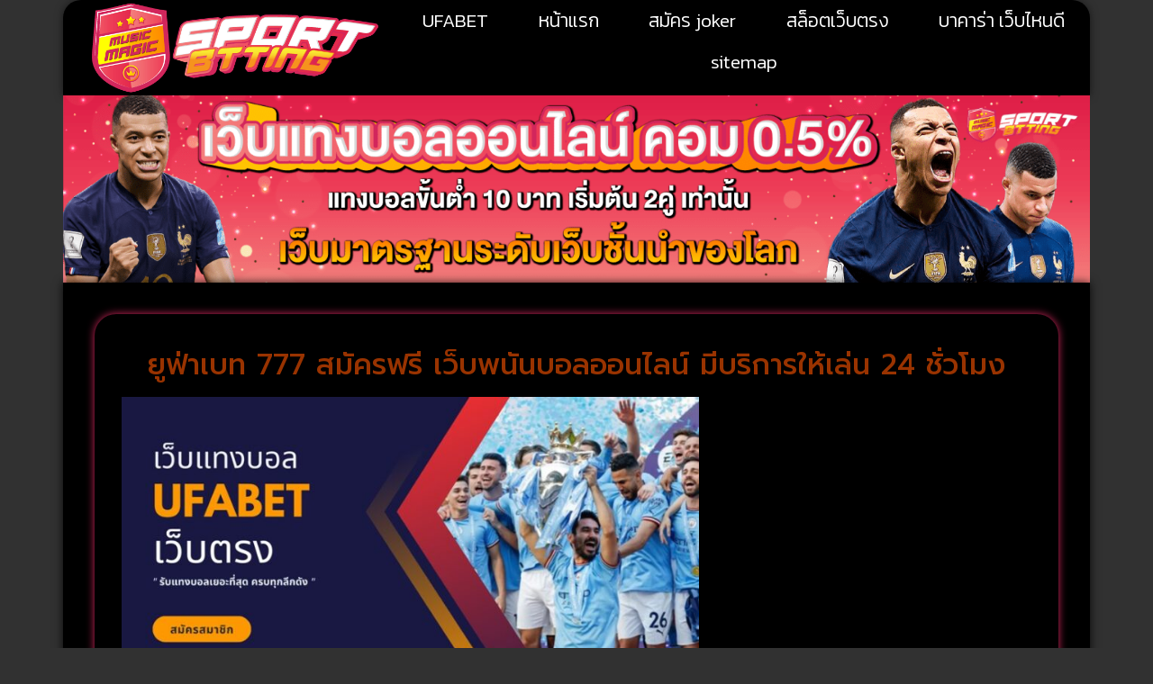

--- FILE ---
content_type: text/html; charset=UTF-8
request_url: https://www.musicmagic.biz/%E0%B8%A2%E0%B8%B9%E0%B8%9F%E0%B9%88%E0%B8%B2%E0%B9%80%E0%B8%9A%E0%B8%97-777/
body_size: 18018
content:
<!doctype html><html lang="th"><head><meta charset="UTF-8"><meta name="viewport" content="width=device-width, initial-scale=1"><link rel="profile" href="https://gmpg.org/xfn/11"><meta name='robots' content='index, follow, max-image-preview:large, max-snippet:-1, max-video-preview:-1' /><style>img:is([sizes="auto" i], [sizes^="auto," i]) { contain-intrinsic-size: 3000px 1500px }</style><title>ยูฟ่าเบท 777 เล่นง่าย ราคาดีที่สุด เล่นได้ จ่ายจริง</title><meta name="description" content="ยูฟ่าเบท 777 สมัครฟรี เว็บพนันบอลออนไลน์ มีบริการให้เล่น 24 ชั่วโมงเว็บพนันบอลออนไลน์ อันดับ ต้น ๆ ของประเทศไทย เว็บยูฟ่าเบทเว็บเดียวจบ" /><link rel="canonical" href="https://www.musicmagic.biz/ยูฟ่าเบท-777/" /><meta property="og:locale" content="th_TH" /><meta property="og:type" content="article" /><meta property="og:title" content="ยูฟ่าเบท 777 เล่นง่าย ราคาดีที่สุด เล่นได้ จ่ายจริง" /><meta property="og:description" content="ยูฟ่าเบท 777 สมัครฟรี เว็บพนันบอลออนไลน์ มีบริการให้เล่น 24 ชั่วโมงเว็บพนันบอลออนไลน์ อันดับ ต้น ๆ ของประเทศไทย เว็บยูฟ่าเบทเว็บเดียวจบ" /><meta property="og:url" content="https://www.musicmagic.biz/ยูฟ่าเบท-777/" /><meta property="og:site_name" content="แว่นตาว่ายน้ำ" /><meta property="article:published_time" content="2023-06-03T04:38:38+00:00" /><meta property="article:modified_time" content="2023-06-03T04:40:03+00:00" /><meta property="og:image" content="https://www.musicmagic.biz/wp-content/uploads/2023/06/เว็บแทงบอล-ufabet-ฟรีเครดิต-2023.jpg" /><meta property="og:image:width" content="820" /><meta property="og:image:height" content="462" /><meta property="og:image:type" content="image/jpeg" /><meta name="author" content="กูรูลูกยาง" /><meta name="twitter:card" content="summary_large_image" /><meta name="twitter:label1" content="Written by" /><meta name="twitter:data1" content="กูรูลูกยาง" /><meta name="twitter:label2" content="Est. reading time" /><meta name="twitter:data2" content="1 นาที" /> <script type="application/ld+json" class="yoast-schema-graph">{"@context":"https://schema.org","@graph":[{"@type":"Article","@id":"https://www.musicmagic.biz/%e0%b8%a2%e0%b8%b9%e0%b8%9f%e0%b9%88%e0%b8%b2%e0%b9%80%e0%b8%9a%e0%b8%97-777/#article","isPartOf":{"@id":"https://www.musicmagic.biz/%e0%b8%a2%e0%b8%b9%e0%b8%9f%e0%b9%88%e0%b8%b2%e0%b9%80%e0%b8%9a%e0%b8%97-777/"},"author":{"name":"กูรูลูกยาง","@id":"https://www.musicmagic.biz/#/schema/person/6394961da4e2e5bbbd9a92048e55bfd5"},"headline":"ยูฟ่าเบท 777 เล่นง่าย ราคาดีที่สุด เล่นได้ จ่ายจริง","datePublished":"2023-06-03T04:38:38+00:00","dateModified":"2023-06-03T04:40:03+00:00","mainEntityOfPage":{"@id":"https://www.musicmagic.biz/%e0%b8%a2%e0%b8%b9%e0%b8%9f%e0%b9%88%e0%b8%b2%e0%b9%80%e0%b8%9a%e0%b8%97-777/"},"wordCount":8,"commentCount":0,"publisher":{"@id":"https://www.musicmagic.biz/#organization"},"image":{"@id":"https://www.musicmagic.biz/%e0%b8%a2%e0%b8%b9%e0%b8%9f%e0%b9%88%e0%b8%b2%e0%b9%80%e0%b8%9a%e0%b8%97-777/#primaryimage"},"thumbnailUrl":"https://www.musicmagic.biz/wp-content/uploads/2023/06/เว็บแทงบอล-ufabet-ฟรีเครดิต-2023.jpg","keywords":["ยูฟ่าเบท 777"],"articleSection":["แทงบอลออนไลน์"],"inLanguage":"th"},{"@type":"WebPage","@id":"https://www.musicmagic.biz/%e0%b8%a2%e0%b8%b9%e0%b8%9f%e0%b9%88%e0%b8%b2%e0%b9%80%e0%b8%9a%e0%b8%97-777/","url":"https://www.musicmagic.biz/%e0%b8%a2%e0%b8%b9%e0%b8%9f%e0%b9%88%e0%b8%b2%e0%b9%80%e0%b8%9a%e0%b8%97-777/","name":"ยูฟ่าเบท 777 เล่นง่าย ราคาดีที่สุด เล่นได้ จ่ายจริง","isPartOf":{"@id":"https://www.musicmagic.biz/#website"},"primaryImageOfPage":{"@id":"https://www.musicmagic.biz/%e0%b8%a2%e0%b8%b9%e0%b8%9f%e0%b9%88%e0%b8%b2%e0%b9%80%e0%b8%9a%e0%b8%97-777/#primaryimage"},"image":{"@id":"https://www.musicmagic.biz/%e0%b8%a2%e0%b8%b9%e0%b8%9f%e0%b9%88%e0%b8%b2%e0%b9%80%e0%b8%9a%e0%b8%97-777/#primaryimage"},"thumbnailUrl":"https://www.musicmagic.biz/wp-content/uploads/2023/06/เว็บแทงบอล-ufabet-ฟรีเครดิต-2023.jpg","datePublished":"2023-06-03T04:38:38+00:00","dateModified":"2023-06-03T04:40:03+00:00","description":"ยูฟ่าเบท 777 สมัครฟรี เว็บพนันบอลออนไลน์ มีบริการให้เล่น 24 ชั่วโมงเว็บพนันบอลออนไลน์ อันดับ ต้น ๆ ของประเทศไทย เว็บยูฟ่าเบทเว็บเดียวจบ","breadcrumb":{"@id":"https://www.musicmagic.biz/%e0%b8%a2%e0%b8%b9%e0%b8%9f%e0%b9%88%e0%b8%b2%e0%b9%80%e0%b8%9a%e0%b8%97-777/#breadcrumb"},"inLanguage":"th","potentialAction":[{"@type":"ReadAction","target":["https://www.musicmagic.biz/%e0%b8%a2%e0%b8%b9%e0%b8%9f%e0%b9%88%e0%b8%b2%e0%b9%80%e0%b8%9a%e0%b8%97-777/"]}]},{"@type":"ImageObject","inLanguage":"th","@id":"https://www.musicmagic.biz/%e0%b8%a2%e0%b8%b9%e0%b8%9f%e0%b9%88%e0%b8%b2%e0%b9%80%e0%b8%9a%e0%b8%97-777/#primaryimage","url":"https://www.musicmagic.biz/wp-content/uploads/2023/06/เว็บแทงบอล-ufabet-ฟรีเครดิต-2023.jpg","contentUrl":"https://www.musicmagic.biz/wp-content/uploads/2023/06/เว็บแทงบอล-ufabet-ฟรีเครดิต-2023.jpg","width":820,"height":462,"caption":"เว็บไซต์แทงบอล"},{"@type":"BreadcrumbList","@id":"https://www.musicmagic.biz/%e0%b8%a2%e0%b8%b9%e0%b8%9f%e0%b9%88%e0%b8%b2%e0%b9%80%e0%b8%9a%e0%b8%97-777/#breadcrumb","itemListElement":[{"@type":"ListItem","position":1,"name":"Home","item":"https://www.musicmagic.biz/"},{"@type":"ListItem","position":2,"name":"ยูฟ่าเบท 777 เล่นง่าย ราคาดีที่สุด เล่นได้ จ่ายจริง"}]},{"@type":"WebSite","@id":"https://www.musicmagic.biz/#website","url":"https://www.musicmagic.biz/","name":"แว่นตาว่ายน้ำ","description":"","publisher":{"@id":"https://www.musicmagic.biz/#organization"},"potentialAction":[{"@type":"SearchAction","target":{"@type":"EntryPoint","urlTemplate":"https://www.musicmagic.biz/?s={search_term_string}"},"query-input":{"@type":"PropertyValueSpecification","valueRequired":true,"valueName":"search_term_string"}}],"inLanguage":"th"},{"@type":"Organization","@id":"https://www.musicmagic.biz/#organization","name":"แว่นตาว่ายน้ำ","url":"https://www.musicmagic.biz/","logo":{"@type":"ImageObject","inLanguage":"th","@id":"https://www.musicmagic.biz/#/schema/logo/image/","url":"https://www.musicmagic.biz/wp-content/uploads/2023/03/Logo-musicmagic.biz-700X200.png","contentUrl":"https://www.musicmagic.biz/wp-content/uploads/2023/03/Logo-musicmagic.biz-700X200.png","width":700,"height":200,"caption":"แว่นตาว่ายน้ำ"},"image":{"@id":"https://www.musicmagic.biz/#/schema/logo/image/"}},{"@type":"Person","@id":"https://www.musicmagic.biz/#/schema/person/6394961da4e2e5bbbd9a92048e55bfd5","name":"กูรูลูกยาง","image":{"@type":"ImageObject","inLanguage":"th","@id":"https://www.musicmagic.biz/#/schema/person/image/","url":"https://secure.gravatar.com/avatar/944645493a6d94433889b45ae69ab50a0f0db12ab5e2f7709c6703634ba2e9b8?s=96&d=mm&r=g","contentUrl":"https://secure.gravatar.com/avatar/944645493a6d94433889b45ae69ab50a0f0db12ab5e2f7709c6703634ba2e9b8?s=96&d=mm&r=g","caption":"กูรูลูกยาง"},"url":"https://www.musicmagic.biz/author/editor/"}]}</script> <link rel="alternate" type="application/rss+xml" title="แว่นตาว่ายน้ำ &raquo; ฟีด" href="https://www.musicmagic.biz/feed/" /> <script defer src="[data-uri]"></script> <style id='wp-emoji-styles-inline-css'>img.wp-smiley, img.emoji {
		display: inline !important;
		border: none !important;
		box-shadow: none !important;
		height: 1em !important;
		width: 1em !important;
		margin: 0 0.07em !important;
		vertical-align: -0.1em !important;
		background: none !important;
		padding: 0 !important;
	}</style><link rel='stylesheet' id='wp-block-library-css' href='https://www.musicmagic.biz/wp-includes/css/dist/block-library/style.min.css?ver=6.8.3' media='all' /><style id='global-styles-inline-css'>:root{--wp--preset--aspect-ratio--square: 1;--wp--preset--aspect-ratio--4-3: 4/3;--wp--preset--aspect-ratio--3-4: 3/4;--wp--preset--aspect-ratio--3-2: 3/2;--wp--preset--aspect-ratio--2-3: 2/3;--wp--preset--aspect-ratio--16-9: 16/9;--wp--preset--aspect-ratio--9-16: 9/16;--wp--preset--color--black: #000000;--wp--preset--color--cyan-bluish-gray: #abb8c3;--wp--preset--color--white: #ffffff;--wp--preset--color--pale-pink: #f78da7;--wp--preset--color--vivid-red: #cf2e2e;--wp--preset--color--luminous-vivid-orange: #ff6900;--wp--preset--color--luminous-vivid-amber: #fcb900;--wp--preset--color--light-green-cyan: #7bdcb5;--wp--preset--color--vivid-green-cyan: #00d084;--wp--preset--color--pale-cyan-blue: #8ed1fc;--wp--preset--color--vivid-cyan-blue: #0693e3;--wp--preset--color--vivid-purple: #9b51e0;--wp--preset--gradient--vivid-cyan-blue-to-vivid-purple: linear-gradient(135deg,rgba(6,147,227,1) 0%,rgb(155,81,224) 100%);--wp--preset--gradient--light-green-cyan-to-vivid-green-cyan: linear-gradient(135deg,rgb(122,220,180) 0%,rgb(0,208,130) 100%);--wp--preset--gradient--luminous-vivid-amber-to-luminous-vivid-orange: linear-gradient(135deg,rgba(252,185,0,1) 0%,rgba(255,105,0,1) 100%);--wp--preset--gradient--luminous-vivid-orange-to-vivid-red: linear-gradient(135deg,rgba(255,105,0,1) 0%,rgb(207,46,46) 100%);--wp--preset--gradient--very-light-gray-to-cyan-bluish-gray: linear-gradient(135deg,rgb(238,238,238) 0%,rgb(169,184,195) 100%);--wp--preset--gradient--cool-to-warm-spectrum: linear-gradient(135deg,rgb(74,234,220) 0%,rgb(151,120,209) 20%,rgb(207,42,186) 40%,rgb(238,44,130) 60%,rgb(251,105,98) 80%,rgb(254,248,76) 100%);--wp--preset--gradient--blush-light-purple: linear-gradient(135deg,rgb(255,206,236) 0%,rgb(152,150,240) 100%);--wp--preset--gradient--blush-bordeaux: linear-gradient(135deg,rgb(254,205,165) 0%,rgb(254,45,45) 50%,rgb(107,0,62) 100%);--wp--preset--gradient--luminous-dusk: linear-gradient(135deg,rgb(255,203,112) 0%,rgb(199,81,192) 50%,rgb(65,88,208) 100%);--wp--preset--gradient--pale-ocean: linear-gradient(135deg,rgb(255,245,203) 0%,rgb(182,227,212) 50%,rgb(51,167,181) 100%);--wp--preset--gradient--electric-grass: linear-gradient(135deg,rgb(202,248,128) 0%,rgb(113,206,126) 100%);--wp--preset--gradient--midnight: linear-gradient(135deg,rgb(2,3,129) 0%,rgb(40,116,252) 100%);--wp--preset--font-size--small: 13px;--wp--preset--font-size--medium: 20px;--wp--preset--font-size--large: 36px;--wp--preset--font-size--x-large: 42px;--wp--preset--spacing--20: 0.44rem;--wp--preset--spacing--30: 0.67rem;--wp--preset--spacing--40: 1rem;--wp--preset--spacing--50: 1.5rem;--wp--preset--spacing--60: 2.25rem;--wp--preset--spacing--70: 3.38rem;--wp--preset--spacing--80: 5.06rem;--wp--preset--shadow--natural: 6px 6px 9px rgba(0, 0, 0, 0.2);--wp--preset--shadow--deep: 12px 12px 50px rgba(0, 0, 0, 0.4);--wp--preset--shadow--sharp: 6px 6px 0px rgba(0, 0, 0, 0.2);--wp--preset--shadow--outlined: 6px 6px 0px -3px rgba(255, 255, 255, 1), 6px 6px rgba(0, 0, 0, 1);--wp--preset--shadow--crisp: 6px 6px 0px rgba(0, 0, 0, 1);}:root { --wp--style--global--content-size: 800px;--wp--style--global--wide-size: 1200px; }:where(body) { margin: 0; }.wp-site-blocks > .alignleft { float: left; margin-right: 2em; }.wp-site-blocks > .alignright { float: right; margin-left: 2em; }.wp-site-blocks > .aligncenter { justify-content: center; margin-left: auto; margin-right: auto; }:where(.wp-site-blocks) > * { margin-block-start: 24px; margin-block-end: 0; }:where(.wp-site-blocks) > :first-child { margin-block-start: 0; }:where(.wp-site-blocks) > :last-child { margin-block-end: 0; }:root { --wp--style--block-gap: 24px; }:root :where(.is-layout-flow) > :first-child{margin-block-start: 0;}:root :where(.is-layout-flow) > :last-child{margin-block-end: 0;}:root :where(.is-layout-flow) > *{margin-block-start: 24px;margin-block-end: 0;}:root :where(.is-layout-constrained) > :first-child{margin-block-start: 0;}:root :where(.is-layout-constrained) > :last-child{margin-block-end: 0;}:root :where(.is-layout-constrained) > *{margin-block-start: 24px;margin-block-end: 0;}:root :where(.is-layout-flex){gap: 24px;}:root :where(.is-layout-grid){gap: 24px;}.is-layout-flow > .alignleft{float: left;margin-inline-start: 0;margin-inline-end: 2em;}.is-layout-flow > .alignright{float: right;margin-inline-start: 2em;margin-inline-end: 0;}.is-layout-flow > .aligncenter{margin-left: auto !important;margin-right: auto !important;}.is-layout-constrained > .alignleft{float: left;margin-inline-start: 0;margin-inline-end: 2em;}.is-layout-constrained > .alignright{float: right;margin-inline-start: 2em;margin-inline-end: 0;}.is-layout-constrained > .aligncenter{margin-left: auto !important;margin-right: auto !important;}.is-layout-constrained > :where(:not(.alignleft):not(.alignright):not(.alignfull)){max-width: var(--wp--style--global--content-size);margin-left: auto !important;margin-right: auto !important;}.is-layout-constrained > .alignwide{max-width: var(--wp--style--global--wide-size);}body .is-layout-flex{display: flex;}.is-layout-flex{flex-wrap: wrap;align-items: center;}.is-layout-flex > :is(*, div){margin: 0;}body .is-layout-grid{display: grid;}.is-layout-grid > :is(*, div){margin: 0;}body{padding-top: 0px;padding-right: 0px;padding-bottom: 0px;padding-left: 0px;}a:where(:not(.wp-element-button)){text-decoration: underline;}:root :where(.wp-element-button, .wp-block-button__link){background-color: #32373c;border-width: 0;color: #fff;font-family: inherit;font-size: inherit;line-height: inherit;padding: calc(0.667em + 2px) calc(1.333em + 2px);text-decoration: none;}.has-black-color{color: var(--wp--preset--color--black) !important;}.has-cyan-bluish-gray-color{color: var(--wp--preset--color--cyan-bluish-gray) !important;}.has-white-color{color: var(--wp--preset--color--white) !important;}.has-pale-pink-color{color: var(--wp--preset--color--pale-pink) !important;}.has-vivid-red-color{color: var(--wp--preset--color--vivid-red) !important;}.has-luminous-vivid-orange-color{color: var(--wp--preset--color--luminous-vivid-orange) !important;}.has-luminous-vivid-amber-color{color: var(--wp--preset--color--luminous-vivid-amber) !important;}.has-light-green-cyan-color{color: var(--wp--preset--color--light-green-cyan) !important;}.has-vivid-green-cyan-color{color: var(--wp--preset--color--vivid-green-cyan) !important;}.has-pale-cyan-blue-color{color: var(--wp--preset--color--pale-cyan-blue) !important;}.has-vivid-cyan-blue-color{color: var(--wp--preset--color--vivid-cyan-blue) !important;}.has-vivid-purple-color{color: var(--wp--preset--color--vivid-purple) !important;}.has-black-background-color{background-color: var(--wp--preset--color--black) !important;}.has-cyan-bluish-gray-background-color{background-color: var(--wp--preset--color--cyan-bluish-gray) !important;}.has-white-background-color{background-color: var(--wp--preset--color--white) !important;}.has-pale-pink-background-color{background-color: var(--wp--preset--color--pale-pink) !important;}.has-vivid-red-background-color{background-color: var(--wp--preset--color--vivid-red) !important;}.has-luminous-vivid-orange-background-color{background-color: var(--wp--preset--color--luminous-vivid-orange) !important;}.has-luminous-vivid-amber-background-color{background-color: var(--wp--preset--color--luminous-vivid-amber) !important;}.has-light-green-cyan-background-color{background-color: var(--wp--preset--color--light-green-cyan) !important;}.has-vivid-green-cyan-background-color{background-color: var(--wp--preset--color--vivid-green-cyan) !important;}.has-pale-cyan-blue-background-color{background-color: var(--wp--preset--color--pale-cyan-blue) !important;}.has-vivid-cyan-blue-background-color{background-color: var(--wp--preset--color--vivid-cyan-blue) !important;}.has-vivid-purple-background-color{background-color: var(--wp--preset--color--vivid-purple) !important;}.has-black-border-color{border-color: var(--wp--preset--color--black) !important;}.has-cyan-bluish-gray-border-color{border-color: var(--wp--preset--color--cyan-bluish-gray) !important;}.has-white-border-color{border-color: var(--wp--preset--color--white) !important;}.has-pale-pink-border-color{border-color: var(--wp--preset--color--pale-pink) !important;}.has-vivid-red-border-color{border-color: var(--wp--preset--color--vivid-red) !important;}.has-luminous-vivid-orange-border-color{border-color: var(--wp--preset--color--luminous-vivid-orange) !important;}.has-luminous-vivid-amber-border-color{border-color: var(--wp--preset--color--luminous-vivid-amber) !important;}.has-light-green-cyan-border-color{border-color: var(--wp--preset--color--light-green-cyan) !important;}.has-vivid-green-cyan-border-color{border-color: var(--wp--preset--color--vivid-green-cyan) !important;}.has-pale-cyan-blue-border-color{border-color: var(--wp--preset--color--pale-cyan-blue) !important;}.has-vivid-cyan-blue-border-color{border-color: var(--wp--preset--color--vivid-cyan-blue) !important;}.has-vivid-purple-border-color{border-color: var(--wp--preset--color--vivid-purple) !important;}.has-vivid-cyan-blue-to-vivid-purple-gradient-background{background: var(--wp--preset--gradient--vivid-cyan-blue-to-vivid-purple) !important;}.has-light-green-cyan-to-vivid-green-cyan-gradient-background{background: var(--wp--preset--gradient--light-green-cyan-to-vivid-green-cyan) !important;}.has-luminous-vivid-amber-to-luminous-vivid-orange-gradient-background{background: var(--wp--preset--gradient--luminous-vivid-amber-to-luminous-vivid-orange) !important;}.has-luminous-vivid-orange-to-vivid-red-gradient-background{background: var(--wp--preset--gradient--luminous-vivid-orange-to-vivid-red) !important;}.has-very-light-gray-to-cyan-bluish-gray-gradient-background{background: var(--wp--preset--gradient--very-light-gray-to-cyan-bluish-gray) !important;}.has-cool-to-warm-spectrum-gradient-background{background: var(--wp--preset--gradient--cool-to-warm-spectrum) !important;}.has-blush-light-purple-gradient-background{background: var(--wp--preset--gradient--blush-light-purple) !important;}.has-blush-bordeaux-gradient-background{background: var(--wp--preset--gradient--blush-bordeaux) !important;}.has-luminous-dusk-gradient-background{background: var(--wp--preset--gradient--luminous-dusk) !important;}.has-pale-ocean-gradient-background{background: var(--wp--preset--gradient--pale-ocean) !important;}.has-electric-grass-gradient-background{background: var(--wp--preset--gradient--electric-grass) !important;}.has-midnight-gradient-background{background: var(--wp--preset--gradient--midnight) !important;}.has-small-font-size{font-size: var(--wp--preset--font-size--small) !important;}.has-medium-font-size{font-size: var(--wp--preset--font-size--medium) !important;}.has-large-font-size{font-size: var(--wp--preset--font-size--large) !important;}.has-x-large-font-size{font-size: var(--wp--preset--font-size--x-large) !important;}
:root :where(.wp-block-pullquote){font-size: 1.5em;line-height: 1.6;}</style><link rel='stylesheet' id='pdpa-thailand-public-css' href='https://www.musicmagic.biz/wp-content/plugins/pdpa-thailand/public/assets/css/pdpa-thailand-public.min.css?ver=2.0' media='all' /><link rel='stylesheet' id='elespare-icons-css' href='https://www.musicmagic.biz/wp-content/cache/autoptimize/autoptimize_single_6c335752dd2a170625be0bcc53712cf0.php?ver=3.3.10' media='all' /><link rel='stylesheet' id='elementor-icons-css' href='https://www.musicmagic.biz/wp-content/plugins/elementor/assets/lib/eicons/css/elementor-icons.min.css?ver=5.46.0' media='all' /><link rel='stylesheet' id='elementor-frontend-css' href='https://www.musicmagic.biz/wp-content/plugins/elementor/assets/css/frontend.min.css?ver=3.34.2' media='all' /><link rel='stylesheet' id='elementor-post-179-css' href='https://www.musicmagic.biz/wp-content/cache/autoptimize/autoptimize_single_f602e7cec58116c6b27fb0e33ffb90b1.php?ver=1769030205' media='all' /><link rel='stylesheet' id='elespare-posts-grid-css' href='https://www.musicmagic.biz/wp-content/plugins/elespare/dist/elespare.style.build.min.css?ver=3.3.7' media='all' /><link rel='stylesheet' id='hello-elementor-css' href='https://www.musicmagic.biz/wp-content/cache/autoptimize/autoptimize_single_af4b9638d69957103dc5ea259563873e.php?ver=3.4.6' media='all' /><link rel='stylesheet' id='hello-elementor-theme-style-css' href='https://www.musicmagic.biz/wp-content/cache/autoptimize/autoptimize_single_a480d2bf8c523da1c15b272e519f33f2.php?ver=3.4.6' media='all' /><link rel='stylesheet' id='hello-elementor-header-footer-css' href='https://www.musicmagic.biz/wp-content/cache/autoptimize/autoptimize_single_86dbb47955bb9db9c74abc72efb0c6f6.php?ver=3.4.6' media='all' /><link rel='stylesheet' id='widget-image-css' href='https://www.musicmagic.biz/wp-content/plugins/elementor/assets/css/widget-image.min.css?ver=3.34.2' media='all' /><link rel='stylesheet' id='widget-nav-menu-css' href='https://www.musicmagic.biz/wp-content/plugins/elementor-pro/assets/css/widget-nav-menu.min.css?ver=3.29.2' media='all' /><link rel='stylesheet' id='widget-posts-css' href='https://www.musicmagic.biz/wp-content/plugins/elementor-pro/assets/css/widget-posts.min.css?ver=3.29.2' media='all' /><link rel='stylesheet' id='elementor-post-195-css' href='https://www.musicmagic.biz/wp-content/cache/autoptimize/autoptimize_single_c9ba8b11ba009a9d12f384fa5dbd210a.php?ver=1769030205' media='all' /><link rel='stylesheet' id='elementor-post-203-css' href='https://www.musicmagic.biz/wp-content/cache/autoptimize/autoptimize_single_d6906120ca6a4e36fd0d284b7b741b27.php?ver=1769030205' media='all' /><link rel='stylesheet' id='elementor-post-205-css' href='https://www.musicmagic.biz/wp-content/cache/autoptimize/autoptimize_single_7ff0d53db611c3160eb0c78d963a5089.php?ver=1769030205' media='all' /><link rel='stylesheet' id='elementor-gf-prompt-css' href='https://fonts.googleapis.com/css?family=Prompt:100,100italic,200,200italic,300,300italic,400,400italic,500,500italic,600,600italic,700,700italic,800,800italic,900,900italic&#038;display=auto' media='all' /><link rel='stylesheet' id='elementor-gf-roboto-css' href='https://fonts.googleapis.com/css?family=Roboto:100,100italic,200,200italic,300,300italic,400,400italic,500,500italic,600,600italic,700,700italic,800,800italic,900,900italic&#038;display=auto' media='all' /><link rel='stylesheet' id='elementor-gf-kanit-css' href='https://fonts.googleapis.com/css?family=Kanit:100,100italic,200,200italic,300,300italic,400,400italic,500,500italic,600,600italic,700,700italic,800,800italic,900,900italic&#038;display=auto' media='all' /><link rel='stylesheet' id='elementor-icons-shared-0-css' href='https://www.musicmagic.biz/wp-content/plugins/elementor/assets/lib/font-awesome/css/fontawesome.min.css?ver=5.15.3' media='all' /><link rel='stylesheet' id='elementor-icons-fa-solid-css' href='https://www.musicmagic.biz/wp-content/plugins/elementor/assets/lib/font-awesome/css/solid.min.css?ver=5.15.3' media='all' /> <script src="https://www.musicmagic.biz/wp-includes/js/jquery/jquery.min.js?ver=3.7.1" id="jquery-core-js"></script> <script defer src="https://www.musicmagic.biz/wp-includes/js/jquery/jquery-migrate.min.js?ver=3.4.1" id="jquery-migrate-js"></script> <link rel="https://api.w.org/" href="https://www.musicmagic.biz/wp-json/" /><link rel="alternate" title="JSON" type="application/json" href="https://www.musicmagic.biz/wp-json/wp/v2/posts/774" /><link rel="EditURI" type="application/rsd+xml" title="RSD" href="https://www.musicmagic.biz/xmlrpc.php?rsd" /><meta name="generator" content="WordPress 6.8.3" /><link rel='shortlink' href='https://www.musicmagic.biz/?p=774' /><link rel="alternate" title="oEmbed (JSON)" type="application/json+oembed" href="https://www.musicmagic.biz/wp-json/oembed/1.0/embed?url=https%3A%2F%2Fwww.musicmagic.biz%2F%25e0%25b8%25a2%25e0%25b8%25b9%25e0%25b8%259f%25e0%25b9%2588%25e0%25b8%25b2%25e0%25b9%2580%25e0%25b8%259a%25e0%25b8%2597-777%2F" /><link rel="alternate" title="oEmbed (XML)" type="text/xml+oembed" href="https://www.musicmagic.biz/wp-json/oembed/1.0/embed?url=https%3A%2F%2Fwww.musicmagic.biz%2F%25e0%25b8%25a2%25e0%25b8%25b9%25e0%25b8%259f%25e0%25b9%2588%25e0%25b8%25b2%25e0%25b9%2580%25e0%25b8%259a%25e0%25b8%2597-777%2F&#038;format=xml" /><meta name="generator" content="Elementor 3.34.2; features: additional_custom_breakpoints; settings: css_print_method-external, google_font-enabled, font_display-auto"><style>.e-con.e-parent:nth-of-type(n+4):not(.e-lazyloaded):not(.e-no-lazyload),
				.e-con.e-parent:nth-of-type(n+4):not(.e-lazyloaded):not(.e-no-lazyload) * {
					background-image: none !important;
				}
				@media screen and (max-height: 1024px) {
					.e-con.e-parent:nth-of-type(n+3):not(.e-lazyloaded):not(.e-no-lazyload),
					.e-con.e-parent:nth-of-type(n+3):not(.e-lazyloaded):not(.e-no-lazyload) * {
						background-image: none !important;
					}
				}
				@media screen and (max-height: 640px) {
					.e-con.e-parent:nth-of-type(n+2):not(.e-lazyloaded):not(.e-no-lazyload),
					.e-con.e-parent:nth-of-type(n+2):not(.e-lazyloaded):not(.e-no-lazyload) * {
						background-image: none !important;
					}
				}</style><link rel="icon" href="https://www.musicmagic.biz/wp-content/uploads/2023/03/cropped-IconLogo-musicmagic.biz-512X512-32x32.png" sizes="32x32" /><link rel="icon" href="https://www.musicmagic.biz/wp-content/uploads/2023/03/cropped-IconLogo-musicmagic.biz-512X512-192x192.png" sizes="192x192" /><link rel="apple-touch-icon" href="https://www.musicmagic.biz/wp-content/uploads/2023/03/cropped-IconLogo-musicmagic.biz-512X512-180x180.png" /><meta name="msapplication-TileImage" content="https://www.musicmagic.biz/wp-content/uploads/2023/03/cropped-IconLogo-musicmagic.biz-512X512-270x270.png" /></head><body class="wp-singular post-template-default single single-post postid-774 single-format-standard wp-custom-logo wp-embed-responsive wp-theme-hello-elementor hello-elementor-default elementor-default elementor-kit-179 elementor-page-205"> <a class="skip-link screen-reader-text" href="#content">Skip to content</a><div data-elementor-type="header" data-elementor-id="195" class="elementor elementor-195 elementor-location-header" data-elementor-post-type="elementor_library"><div class="elementor-element elementor-element-5b5efc7 e-flex e-con-boxed e-con e-parent" data-id="5b5efc7" data-element_type="container"><div class="e-con-inner"><div class="elementor-element elementor-element-070b25c e-con-full e-flex e-con e-child" data-id="070b25c" data-element_type="container" data-settings="{&quot;background_background&quot;:&quot;classic&quot;}"><div class="elementor-element elementor-element-8ac83da e-con-full e-flex e-con e-child" data-id="8ac83da" data-element_type="container"><div class="elementor-element elementor-element-c0f85c9 e-con-full e-flex e-con e-child" data-id="c0f85c9" data-element_type="container"><div class="elementor-element elementor-element-64c3c05 elementor-widget elementor-widget-theme-site-logo elementor-widget-image" data-id="64c3c05" data-element_type="widget" data-widget_type="theme-site-logo.default"><div class="elementor-widget-container"> <a href="https://www.musicmagic.biz"> <img width="700" height="200" src="https://www.musicmagic.biz/wp-content/uploads/2023/03/Logo-musicmagic.biz-700X200.png" class="attachment-full size-full wp-image-527" alt="" srcset="https://www.musicmagic.biz/wp-content/uploads/2023/03/Logo-musicmagic.biz-700X200.png 700w, https://www.musicmagic.biz/wp-content/uploads/2023/03/Logo-musicmagic.biz-700X200-300x86.png 300w" sizes="(max-width: 700px) 100vw, 700px" /> </a></div></div></div><div class="elementor-element elementor-element-9760406 e-con-full e-flex e-con e-child" data-id="9760406" data-element_type="container"><div class="elementor-element elementor-element-8f4d08f elementor-nav-menu__align-justify elementor-nav-menu--dropdown-mobile elementor-nav-menu--stretch elementor-nav-menu__text-align-aside elementor-nav-menu--toggle elementor-nav-menu--burger elementor-widget elementor-widget-nav-menu" data-id="8f4d08f" data-element_type="widget" data-settings="{&quot;full_width&quot;:&quot;stretch&quot;,&quot;layout&quot;:&quot;horizontal&quot;,&quot;submenu_icon&quot;:{&quot;value&quot;:&quot;&lt;i class=\&quot;fas fa-caret-down\&quot;&gt;&lt;\/i&gt;&quot;,&quot;library&quot;:&quot;fa-solid&quot;},&quot;toggle&quot;:&quot;burger&quot;}" data-widget_type="nav-menu.default"><div class="elementor-widget-container"><nav aria-label="Menu" class="elementor-nav-menu--main elementor-nav-menu__container elementor-nav-menu--layout-horizontal e--pointer-text e--animation-grow"><ul id="menu-1-8f4d08f" class="elementor-nav-menu"><li class="menu-item menu-item-type-custom menu-item-object-custom menu-item-1331"><a href="https://www.ufa88s.games" class="elementor-item">UFABET</a></li><li class="menu-item menu-item-type-post_type menu-item-object-page menu-item-home menu-item-157"><a href="https://www.musicmagic.biz/" class="elementor-item">หน้าแรก</a></li><li class="menu-item menu-item-type-post_type menu-item-object-post menu-item-1245"><a href="https://www.musicmagic.biz/%e0%b8%aa%e0%b8%a1%e0%b8%b1%e0%b8%84%e0%b8%a3-joker/" class="elementor-item">สมัคร joker</a></li><li class="menu-item menu-item-type-post_type menu-item-object-post menu-item-1246"><a href="https://www.musicmagic.biz/%e0%b9%80%e0%b8%a7%e0%b9%87%e0%b8%9a%e0%b8%aa%e0%b8%a5%e0%b9%87%e0%b8%ad%e0%b8%95%e0%b9%80%e0%b8%a7%e0%b9%87%e0%b8%9a%e0%b8%95%e0%b8%a3%e0%b8%87-%e0%b9%81%e0%b8%95%e0%b8%81%e0%b8%87%e0%b9%88%e0%b8%b2/" class="elementor-item">สล็อตเว็บตรง</a></li><li class="menu-item menu-item-type-post_type menu-item-object-post menu-item-1247"><a href="https://www.musicmagic.biz/%e0%b8%9a%e0%b8%b2%e0%b8%84%e0%b8%b2%e0%b8%a3%e0%b9%88%e0%b8%b2-%e0%b9%80%e0%b8%a7%e0%b9%87%e0%b8%9a%e0%b9%84%e0%b8%ab%e0%b8%99%e0%b8%94%e0%b8%b5/" class="elementor-item">บาคาร่า เว็บไหนดี</a></li><li class="menu-item menu-item-type-custom menu-item-object-custom menu-item-900"><a href="https://www.musicmagic.biz/sitemap_index.xml" class="elementor-item">sitemap</a></li></ul></nav><div class="elementor-menu-toggle" role="button" tabindex="0" aria-label="Menu Toggle" aria-expanded="false"> <i aria-hidden="true" role="presentation" class="elementor-menu-toggle__icon--open eicon-menu-bar"></i><i aria-hidden="true" role="presentation" class="elementor-menu-toggle__icon--close eicon-close"></i></div><nav class="elementor-nav-menu--dropdown elementor-nav-menu__container" aria-hidden="true"><ul id="menu-2-8f4d08f" class="elementor-nav-menu"><li class="menu-item menu-item-type-custom menu-item-object-custom menu-item-1331"><a href="https://www.ufa88s.games" class="elementor-item" tabindex="-1">UFABET</a></li><li class="menu-item menu-item-type-post_type menu-item-object-page menu-item-home menu-item-157"><a href="https://www.musicmagic.biz/" class="elementor-item" tabindex="-1">หน้าแรก</a></li><li class="menu-item menu-item-type-post_type menu-item-object-post menu-item-1245"><a href="https://www.musicmagic.biz/%e0%b8%aa%e0%b8%a1%e0%b8%b1%e0%b8%84%e0%b8%a3-joker/" class="elementor-item" tabindex="-1">สมัคร joker</a></li><li class="menu-item menu-item-type-post_type menu-item-object-post menu-item-1246"><a href="https://www.musicmagic.biz/%e0%b9%80%e0%b8%a7%e0%b9%87%e0%b8%9a%e0%b8%aa%e0%b8%a5%e0%b9%87%e0%b8%ad%e0%b8%95%e0%b9%80%e0%b8%a7%e0%b9%87%e0%b8%9a%e0%b8%95%e0%b8%a3%e0%b8%87-%e0%b9%81%e0%b8%95%e0%b8%81%e0%b8%87%e0%b9%88%e0%b8%b2/" class="elementor-item" tabindex="-1">สล็อตเว็บตรง</a></li><li class="menu-item menu-item-type-post_type menu-item-object-post menu-item-1247"><a href="https://www.musicmagic.biz/%e0%b8%9a%e0%b8%b2%e0%b8%84%e0%b8%b2%e0%b8%a3%e0%b9%88%e0%b8%b2-%e0%b9%80%e0%b8%a7%e0%b9%87%e0%b8%9a%e0%b9%84%e0%b8%ab%e0%b8%99%e0%b8%94%e0%b8%b5/" class="elementor-item" tabindex="-1">บาคาร่า เว็บไหนดี</a></li><li class="menu-item menu-item-type-custom menu-item-object-custom menu-item-900"><a href="https://www.musicmagic.biz/sitemap_index.xml" class="elementor-item" tabindex="-1">sitemap</a></li></ul></nav></div></div></div></div></div></div></div><div class="elementor-element elementor-element-486c30a e-flex e-con-boxed e-con e-parent" data-id="486c30a" data-element_type="container"><div class="e-con-inner"><div class="elementor-element elementor-element-c3f8ee0 e-con-full e-flex e-con e-child" data-id="c3f8ee0" data-element_type="container"><div class="elementor-element elementor-element-5eed53a elementor-hidden-mobile elementor-widget elementor-widget-image" data-id="5eed53a" data-element_type="widget" data-widget_type="image.default"><div class="elementor-widget-container"> <img loading="lazy" width="1920" height="350" src="https://www.musicmagic.biz/wp-content/uploads/2023/03/เว็บแทงบอลออนไลน์คอม0.5-ภาพปก1-musicmagic.biz-1920X350.png" class="attachment-full size-full wp-image-528" alt="" srcset="https://www.musicmagic.biz/wp-content/uploads/2023/03/เว็บแทงบอลออนไลน์คอม0.5-ภาพปก1-musicmagic.biz-1920X350.png 1920w, https://www.musicmagic.biz/wp-content/uploads/2023/03/เว็บแทงบอลออนไลน์คอม0.5-ภาพปก1-musicmagic.biz-1920X350-300x55.png 300w, https://www.musicmagic.biz/wp-content/uploads/2023/03/เว็บแทงบอลออนไลน์คอม0.5-ภาพปก1-musicmagic.biz-1920X350-1024x187.png 1024w, https://www.musicmagic.biz/wp-content/uploads/2023/03/เว็บแทงบอลออนไลน์คอม0.5-ภาพปก1-musicmagic.biz-1920X350-768x140.png 768w, https://www.musicmagic.biz/wp-content/uploads/2023/03/เว็บแทงบอลออนไลน์คอม0.5-ภาพปก1-musicmagic.biz-1920X350-1536x280.png 1536w" sizes="(max-width: 1920px) 100vw, 1920px" /></div></div><div class="elementor-element elementor-element-6d686be elementor-hidden-desktop elementor-hidden-tablet elementor-widget elementor-widget-image" data-id="6d686be" data-element_type="widget" data-widget_type="image.default"><div class="elementor-widget-container"> <img loading="lazy" width="650" height="650" src="https://www.musicmagic.biz/wp-content/uploads/2023/03/เว็บบอลออนไลน์-ภาพปก2-musicmagic.biz-1920X350.png" class="attachment-full size-full wp-image-529" alt="" srcset="https://www.musicmagic.biz/wp-content/uploads/2023/03/เว็บบอลออนไลน์-ภาพปก2-musicmagic.biz-1920X350.png 650w, https://www.musicmagic.biz/wp-content/uploads/2023/03/เว็บบอลออนไลน์-ภาพปก2-musicmagic.biz-1920X350-300x300.png 300w, https://www.musicmagic.biz/wp-content/uploads/2023/03/เว็บบอลออนไลน์-ภาพปก2-musicmagic.biz-1920X350-150x150.png 150w" sizes="(max-width: 650px) 100vw, 650px" /></div></div></div></div></div></div><div data-elementor-type="single-post" data-elementor-id="205" class="elementor elementor-205 elementor-location-single post-774 post type-post status-publish format-standard has-post-thumbnail hentry category-26 tag-89" data-elementor-post-type="elementor_library"><div class="elementor-element elementor-element-55aca2c e-flex e-con-boxed e-con e-parent" data-id="55aca2c" data-element_type="container"><div class="e-con-inner"><div class="elementor-element elementor-element-d6947d6 e-con-full e-flex e-con e-child" data-id="d6947d6" data-element_type="container" data-settings="{&quot;background_background&quot;:&quot;classic&quot;}"><div class="elementor-element elementor-element-ecb3b4d elementor-widget elementor-widget-theme-post-content" data-id="ecb3b4d" data-element_type="widget" data-widget_type="theme-post-content.default"><div class="elementor-widget-container"><h1 style="text-align: center;"><span style="color: #993300;">ยูฟ่าเบท 777 สมัครฟรี เว็บพนันบอลออนไลน์ มีบริการให้เล่น 24 ชั่วโมง</span></h1><p style="text-align: center;"><img fetchpriority="high" fetchpriority="high" decoding="async" class="aligncenter wp-image-775" src="https://www.musicmagic.biz/wp-content/uploads/2023/06/เว็บแทงบอล-ufabet-ฟรีเครดิต-2023.jpg" alt="ยูฟ่าเบท 777" width="641" height="361" srcset="https://www.musicmagic.biz/wp-content/uploads/2023/06/เว็บแทงบอล-ufabet-ฟรีเครดิต-2023.jpg 820w, https://www.musicmagic.biz/wp-content/uploads/2023/06/เว็บแทงบอล-ufabet-ฟรีเครดิต-2023-300x169.jpg 300w, https://www.musicmagic.biz/wp-content/uploads/2023/06/เว็บแทงบอล-ufabet-ฟรีเครดิต-2023-768x433.jpg 768w" sizes="(max-width: 641px) 100vw, 641px" /></p><p>เล่นการพนันในรูปแบบต่าง ๆ เป็นหนึ่งในกิจกรรมที่ได้รับความนิยมอย่างแพร่หลายทั่วโลกและในปัจจุบันนี้การแทงบอล <span style="color: #993300;"><strong>ยูฟ่าเบท 777</strong></span> ก็เป็นหนึ่งในรูปแบบของการพนันที่มีผู้เล่นมากที่สุด ซึ่งความนิยมของการแทงบอลก็มีเหตุผลที่ชัดเจนคือเป็นกีฬาที่เป็นที่นิยมในทุกส่วนของโลกและมีลีกชั้นนำมากมายให้ผู้เล่นเลือกแทงเดิมพันได้ตามความชื่นชอบ ไม่ว่าจะเป็นลีกที่มีชื่อเสียงอย่างพรีเมียร์ลีกของอังกฤษลาลีกาของสเปนบุนเดสลีกาของเยอรมันหรือลีกอื่น ๆ ทั่วโลกที่เป็นที่รู้จักการแทงบอลสามารถทำได้หลากหลายวิธี</p><h2 style="text-align: center;"><span style="color: #993300;">ยูฟ่าเบท 777 สมัครสมาชิกรับโปรโมชั่นและเครดิตฟรีมากมาย</span></h2><p><span style="color: #993300;"><strong>ยูฟ่าเบท วอลเล็ต</strong></span> ตั้งแต่การเดิมพันผลการแข่งขันเดียวจนถึงการทายผลทั้งฤดูกาลการเลือกเดิมพันแบบต่าง ๆนี้จะขึ้นอยู่กับวัตถุประสงค์และความชำนาญของผู้เล่นเองและเพื่อเพิ่มโอกาสในการทำกำไรจากการเดิมพัน <span style="color: #00ff00;"><strong><a style="color: #00ff00;" href="https://www.ufa88s.games/ufa168-auto/">ufa168 auto</a></strong></span> ผู้เล่นควรศึกษาข้อมูลเกี่ยวกับทีมที่ต้องการเลือกเดิมพันรวมถึงสถิติการแข่งขันก่อนหน้านี้เพื่อประเมินโอกาสในการชนะของทีมที่เลือกเดิมพันได้ดีขึ้นเมื่อคุณเล่นการแทงบอล ควรจำไว้ว่ามีความเสี่ยงที่จะเสียเงินได้ดังนั้นคุณควรมีการบริหารจัดการเงินที่ดีเพื่อลดความเสี่ยงในการสูญเสียเงินในระยะยาวนี่คือสิ่งที่คุณควรทำเพื่อ</p><p style="text-align: center;"><img decoding="async" class="aligncenter wp-image-776" src="https://www.musicmagic.biz/wp-content/uploads/2023/06/เว็บแทงบอล-แจกฟรีเครดิต-ใหม่ล่าสุด-2023.jpg" alt="ยูฟ่าเบท 777" width="655" height="369" srcset="https://www.musicmagic.biz/wp-content/uploads/2023/06/เว็บแทงบอล-แจกฟรีเครดิต-ใหม่ล่าสุด-2023.jpg 902w, https://www.musicmagic.biz/wp-content/uploads/2023/06/เว็บแทงบอล-แจกฟรีเครดิต-ใหม่ล่าสุด-2023-300x169.jpg 300w, https://www.musicmagic.biz/wp-content/uploads/2023/06/เว็บแทงบอล-แจกฟรีเครดิต-ใหม่ล่าสุด-2023-768x433.jpg 768w" sizes="(max-width: 655px) 100vw, 655px" /></p><h2 style="text-align: center;"><span style="color: #993300;">สมัคร ยูฟ่าเบท เพิ่มโอกาสในการเล่นแทงบอลเอย่างยั่งยืน</span></h2><p>1. ศึกษาและวิเคราะห์ข้อมูล: การทำความเข้าใจในทีมที่คุณจะเดิมพันและข้อมูลเกี่ยวกับผู้เล่น โค้ช สถิติการแข่งขัน และสภาพการเล่นเป็นสิ่งสำคัญ ควรศึกษาข้อมูลและวิเคราะห์อย่างถี่ถ้วนก่อนที่จะตัดสินใจแทงเดิมพัน</p><p>2. จำกัดเงินเดิมพัน: ตั้งขีดจำกัดเงินที่คุณพร้อมจะเสี่ยงเพื่อการเดิมพัน <span style="color: #ff0000;"><strong><a style="color: #ff0000;" href="https://www.musicmagic.biz/">แทงบอลออนไลน์</a></strong></span> ในแต่ละครั้ง อย่าพยายามเดิมพันเงินที่คุณไม่สามารถเสียได้หรือมีผลกระทบต่อชีวิตประจำวันของคุณ</p><p>3. หลีกเลี่ยงการเดิมพันอารมณ์: อย่าทำการเดิมพันโดยอิงตามอารมณ์หรือสถานการณ์ที่เกิดขึ้นในขณะนั้น ให้โต้แย้งและใช้ข้อมูลและการวิเคราะห์เพื่อตัดสินใจเล่นการแทงบอลอย่างมีเหตุผล</p><p>4. เลือกแทงตามความชำนาญ: เลือกเล่นในลีกที่คุณมีความรู้และความชำนาญเพิ่มมากขึ้น</p><h2 style="text-align: center;"><span style="color: #993300;">ยูฟ่าเบท 100 เว็บตรง เปิดให้บริการตลอด 24 ชั่วโมง เดิมพันเริ่มต้นที่ 1 บาท</span></h2><p>ดังนั้นผู้เล่นสามารถเข้าถึงเว็บไซต์ <span style="color: #993300;"><strong>ยูฟ่าเบท 100</strong></span> ด้วยทางเข้าบนโทรศัพท์มือถือได้อย่างง่ายดายผ่านระบบปฏิบัติการหลากหลายประเภทและไม่จำเป็นต้องดาวน์โหลดแอปพลิเคชันUfabet ซึ่งผู้เล่นสามารถเข้าถึงเว็บไซต์ufabet ได้ 24 ชั่วโมงต่อวันทุกๆวันของสัปดาห์ทำให้ผู้เล่นสามารถเข้าถึงบริการและเล่นการพนันได้ตลอดเวลาและในทางกลับกัน <span style="color: #ff0000;"><strong><a style="color: #ff0000;" href="https://www.ufa88s.games/ufabet-%E0%B9%80%E0%B8%A7%E0%B9%87%E0%B8%9A%E0%B8%95%E0%B8%A3%E0%B8%87/">ufabet เว็บตรง 2023</a></strong></span> ยังสามารถมอบประสบการณ์ที่ดีที่สุดให้กับผู้เล่นแม้ว่าพวกเขาจะอยู่ในสถานที่ไกลโพ้น</p><h3 style="text-align: center;"><span style="color: #993300;">แทงบอล ยูฟ่าเบท แทงเครดิตฟรีให้ได้กำไร ยูฟ่าเบท 777 สมาชิกใหม่รับฟรี 40%</span></h3><p>ดังนั้นการเข้าถึง <span style="color: #993300;"><strong>แทงบอล ยูฟ่าเบท</strong></span> ผ่านโทรศัพท์มือถือเป็นสิ่งที่คุณควรลองใช้งานการผสมผสานโทรศัพท์มือถือและเกมการพนันออนไลน์จึงเป็นสิ่งที่สำคัญมากเพราะเราสามารถเล่นเกมโดยตรงผ่านอุปกรณ์ของเราและทำการฝากถอนได้อย่างรวดเร็วและสะดวกสบาย ดังนั้นการเข้าถึงufabetผ่านโทรศัพท์มือถือนั้นมีประโยชน์อย่างมากและได้รับความนิยมจากผู้เล่นมากมายยิ่งไปกว่านั้นการสมัครเข้าเล่น <span style="color: #ff0000;"><strong><a style="color: #ff0000;" href="http://www.wiangphangkham.go.th/index.php?lay=boardshow&amp;ac=webboard_show&amp;WBntype=1&amp;Category=wiangphangkhamgoth&amp;thispage=1&amp;No=2036132">ufabet เว็บตรง</a></strong></span> ผ่านทางเว็บไซต์ทางเลือกยังมีโบนัสและสิทธิพิเศษอื่นๆอีกมากมายที่คุณไม่ควรพลาดเพื่อสมัครสมาชิกUfabetตอนนี้เลย</p></div></div></div></div></div><div class="elementor-element elementor-element-9f493d4 e-flex e-con-boxed e-con e-parent" data-id="9f493d4" data-element_type="container"><div class="e-con-inner"><div class="elementor-element elementor-element-edec473 e-con-full e-flex e-con e-child" data-id="edec473" data-element_type="container" data-settings="{&quot;background_background&quot;:&quot;classic&quot;}"><div class="elementor-element elementor-element-39be129 elementor-grid-tablet-3 elementor-grid-3 elementor-grid-mobile-1 elementor-widget elementor-widget-portfolio" data-id="39be129" data-element_type="widget" data-settings="{&quot;row_gap&quot;:{&quot;unit&quot;:&quot;px&quot;,&quot;size&quot;:7,&quot;sizes&quot;:[]},&quot;columns_tablet&quot;:&quot;3&quot;,&quot;columns&quot;:&quot;3&quot;,&quot;columns_mobile&quot;:&quot;1&quot;,&quot;item_ratio&quot;:{&quot;unit&quot;:&quot;px&quot;,&quot;size&quot;:0.66,&quot;sizes&quot;:[]},&quot;item_gap&quot;:{&quot;unit&quot;:&quot;px&quot;,&quot;size&quot;:&quot;&quot;,&quot;sizes&quot;:[]}}" data-widget_type="portfolio.default"><div class="elementor-widget-container"><div class="elementor-portfolio elementor-grid elementor-posts-container"><article class="elementor-portfolio-item elementor-post  post-3601 post type-post status-publish format-standard has-post-thumbnail hentry category-26 tag-44"> <a class="elementor-post__thumbnail__link" href="https://www.musicmagic.biz/%e0%b8%9e%e0%b8%99%e0%b8%b1%e0%b8%99%e0%b8%9a%e0%b8%ad%e0%b8%a5%e0%b8%ad%e0%b8%ad%e0%b8%99%e0%b9%84%e0%b8%a5%e0%b8%99%e0%b9%8c/"><div class="elementor-portfolio-item__img elementor-post__thumbnail"> <img loading="lazy" width="1200" height="1200" src="https://www.musicmagic.biz/wp-content/uploads/2025/09/photo_2025-09-23_01-18-41.jpg" class="attachment-full size-full wp-image-3602" alt="พนันบอลออนไลน์" srcset="https://www.musicmagic.biz/wp-content/uploads/2025/09/photo_2025-09-23_01-18-41.jpg 1200w, https://www.musicmagic.biz/wp-content/uploads/2025/09/photo_2025-09-23_01-18-41-300x300.jpg 300w, https://www.musicmagic.biz/wp-content/uploads/2025/09/photo_2025-09-23_01-18-41-1024x1024.jpg 1024w, https://www.musicmagic.biz/wp-content/uploads/2025/09/photo_2025-09-23_01-18-41-150x150.jpg 150w, https://www.musicmagic.biz/wp-content/uploads/2025/09/photo_2025-09-23_01-18-41-768x768.jpg 768w" sizes="(max-width: 1200px) 100vw, 1200px" /></div><div class="elementor-portfolio-item__overlay"><h3 class="elementor-portfolio-item__title"> พนันบอลออนไลน์</h3></div> </a></article><article class="elementor-portfolio-item elementor-post  post-3593 post type-post status-publish format-standard has-post-thumbnail hentry category-22 tag-97"> <a class="elementor-post__thumbnail__link" href="https://www.musicmagic.biz/%e0%b9%80%e0%b8%a7%e0%b9%87%e0%b8%9a%e0%b8%aa%e0%b8%a5%e0%b9%87%e0%b8%ad%e0%b8%95-pg/"><div class="elementor-portfolio-item__img elementor-post__thumbnail"> <img loading="lazy" width="1200" height="1200" src="https://www.musicmagic.biz/wp-content/uploads/2025/08/photo_2025-08-21_10-43-09.jpg" class="attachment-full size-full wp-image-3594" alt="เว็บสล็อต pg" srcset="https://www.musicmagic.biz/wp-content/uploads/2025/08/photo_2025-08-21_10-43-09.jpg 1200w, https://www.musicmagic.biz/wp-content/uploads/2025/08/photo_2025-08-21_10-43-09-300x300.jpg 300w, https://www.musicmagic.biz/wp-content/uploads/2025/08/photo_2025-08-21_10-43-09-1024x1024.jpg 1024w, https://www.musicmagic.biz/wp-content/uploads/2025/08/photo_2025-08-21_10-43-09-150x150.jpg 150w, https://www.musicmagic.biz/wp-content/uploads/2025/08/photo_2025-08-21_10-43-09-768x768.jpg 768w" sizes="(max-width: 1200px) 100vw, 1200px" /></div><div class="elementor-portfolio-item__overlay"><h3 class="elementor-portfolio-item__title"> เว็บสล็อต pg</h3></div> </a></article><article class="elementor-portfolio-item elementor-post  post-3587 post type-post status-publish format-standard has-post-thumbnail hentry category-ufabet tag-182"> <a class="elementor-post__thumbnail__link" href="https://www.musicmagic.biz/%e0%b9%81%e0%b8%97%e0%b8%87%e0%b8%ab%e0%b8%a7%e0%b8%a224/"><div class="elementor-portfolio-item__img elementor-post__thumbnail"> <img loading="lazy" width="1200" height="1200" src="https://www.musicmagic.biz/wp-content/uploads/2025/07/photo_2025-07-15_16-16-07.jpg" class="attachment-full size-full wp-image-3588" alt="แทงหวย24" srcset="https://www.musicmagic.biz/wp-content/uploads/2025/07/photo_2025-07-15_16-16-07.jpg 1200w, https://www.musicmagic.biz/wp-content/uploads/2025/07/photo_2025-07-15_16-16-07-300x300.jpg 300w, https://www.musicmagic.biz/wp-content/uploads/2025/07/photo_2025-07-15_16-16-07-1024x1024.jpg 1024w, https://www.musicmagic.biz/wp-content/uploads/2025/07/photo_2025-07-15_16-16-07-150x150.jpg 150w, https://www.musicmagic.biz/wp-content/uploads/2025/07/photo_2025-07-15_16-16-07-768x768.jpg 768w" sizes="(max-width: 1200px) 100vw, 1200px" /></div><div class="elementor-portfolio-item__overlay"><h3 class="elementor-portfolio-item__title"> แทงหวย24</h3></div> </a></article><article class="elementor-portfolio-item elementor-post  post-3580 post type-post status-publish format-standard has-post-thumbnail hentry category-35 tag-74"> <a class="elementor-post__thumbnail__link" href="https://www.musicmagic.biz/%e0%b9%82%e0%b8%ad%e0%b9%80%e0%b8%84%e0%b8%84%e0%b8%b2%e0%b8%aa%e0%b8%b4%e0%b9%82%e0%b8%99/"><div class="elementor-portfolio-item__img elementor-post__thumbnail"> <img loading="lazy" width="1200" height="1200" src="https://www.musicmagic.biz/wp-content/uploads/2025/06/photo_2025-06-06_11-06-31.jpg" class="attachment-full size-full wp-image-3581" alt="โอเคคาสิโน" srcset="https://www.musicmagic.biz/wp-content/uploads/2025/06/photo_2025-06-06_11-06-31.jpg 1200w, https://www.musicmagic.biz/wp-content/uploads/2025/06/photo_2025-06-06_11-06-31-300x300.jpg 300w, https://www.musicmagic.biz/wp-content/uploads/2025/06/photo_2025-06-06_11-06-31-1024x1024.jpg 1024w, https://www.musicmagic.biz/wp-content/uploads/2025/06/photo_2025-06-06_11-06-31-150x150.jpg 150w, https://www.musicmagic.biz/wp-content/uploads/2025/06/photo_2025-06-06_11-06-31-768x768.jpg 768w" sizes="(max-width: 1200px) 100vw, 1200px" /></div><div class="elementor-portfolio-item__overlay"><h3 class="elementor-portfolio-item__title"> โอเคคาสิโน</h3></div> </a></article><article class="elementor-portfolio-item elementor-post  post-1309 post type-post status-publish format-standard has-post-thumbnail hentry category-114"> <a class="elementor-post__thumbnail__link" href="https://www.musicmagic.biz/%e0%b9%80%e0%b8%a5%e0%b9%88%e0%b8%99%e0%b8%9a%e0%b8%b2%e0%b8%84%e0%b8%b2%e0%b8%a3%e0%b9%88%e0%b8%b2-%e0%b8%a1%e0%b8%b7%e0%b8%ad%e0%b8%96%e0%b8%b7%e0%b8%ad/"><div class="elementor-portfolio-item__img elementor-post__thumbnail"> <img loading="lazy" width="1024" height="298" src="https://www.musicmagic.biz/wp-content/uploads/2024/03/เล่นบาคาร่ามือถือ-6.png" class="attachment-full size-full wp-image-1313" alt="" srcset="https://www.musicmagic.biz/wp-content/uploads/2024/03/เล่นบาคาร่ามือถือ-6.png 1024w, https://www.musicmagic.biz/wp-content/uploads/2024/03/เล่นบาคาร่ามือถือ-6-300x87.png 300w, https://www.musicmagic.biz/wp-content/uploads/2024/03/เล่นบาคาร่ามือถือ-6-768x224.png 768w" sizes="(max-width: 1024px) 100vw, 1024px" /></div><div class="elementor-portfolio-item__overlay"><h3 class="elementor-portfolio-item__title"> เล่นบาคาร่ามือถือ</h3></div> </a></article><article class="elementor-portfolio-item elementor-post  post-1301 post type-post status-publish format-standard has-post-thumbnail hentry category-22"> <a class="elementor-post__thumbnail__link" href="https://www.musicmagic.biz/%e0%b9%80%e0%b8%97%e0%b8%84%e0%b8%99%e0%b8%b4%e0%b8%84%e0%b9%80%e0%b8%a5%e0%b9%88%e0%b8%99%e0%b8%aa%e0%b8%a5%e0%b9%87%e0%b8%ad%e0%b8%95/"><div class="elementor-portfolio-item__img elementor-post__thumbnail"> <img loading="lazy" width="1200" height="630" src="https://www.musicmagic.biz/wp-content/uploads/2024/03/เทคนิคเล่นสล็อต-7.jpg" class="attachment-full size-full wp-image-1304" alt="" srcset="https://www.musicmagic.biz/wp-content/uploads/2024/03/เทคนิคเล่นสล็อต-7.jpg 1200w, https://www.musicmagic.biz/wp-content/uploads/2024/03/เทคนิคเล่นสล็อต-7-300x158.jpg 300w, https://www.musicmagic.biz/wp-content/uploads/2024/03/เทคนิคเล่นสล็อต-7-1024x538.jpg 1024w, https://www.musicmagic.biz/wp-content/uploads/2024/03/เทคนิคเล่นสล็อต-7-768x403.jpg 768w" sizes="(max-width: 1200px) 100vw, 1200px" /></div><div class="elementor-portfolio-item__overlay"><h3 class="elementor-portfolio-item__title"> เทคนิคเล่นสล็อต</h3></div> </a></article></div></div></div></div></div></div></div><div data-elementor-type="footer" data-elementor-id="203" class="elementor elementor-203 elementor-location-footer" data-elementor-post-type="elementor_library"><div class="elementor-element elementor-element-c408bd0 e-flex e-con-boxed e-con e-parent" data-id="c408bd0" data-element_type="container"><div class="e-con-inner"><div class="elementor-element elementor-element-53df436 e-con-full e-flex e-con e-child" data-id="53df436" data-element_type="container" data-settings="{&quot;background_background&quot;:&quot;classic&quot;}"><div class="elementor-element elementor-element-bdfa8e5 elementor-widget elementor-widget-image" data-id="bdfa8e5" data-element_type="widget" data-widget_type="image.default"><div class="elementor-widget-container"> <img loading="lazy" width="601" height="57" src="https://www.musicmagic.biz/wp-content/uploads/2022/02/unnamed-file-2.png" class="attachment-large size-large wp-image-202" alt="" srcset="https://www.musicmagic.biz/wp-content/uploads/2022/02/unnamed-file-2.png 601w, https://www.musicmagic.biz/wp-content/uploads/2022/02/unnamed-file-2-300x28.png 300w" sizes="(max-width: 601px) 100vw, 601px" /></div></div><div class="elementor-element elementor-element-42f027d e-flex e-con-boxed e-con e-child" data-id="42f027d" data-element_type="container"><div class="e-con-inner"><div class="elementor-element elementor-element-d29a190 elementor-nav-menu__align-center elementor-nav-menu--dropdown-none elementor-widget elementor-widget-nav-menu" data-id="d29a190" data-element_type="widget" data-settings="{&quot;layout&quot;:&quot;horizontal&quot;,&quot;submenu_icon&quot;:{&quot;value&quot;:&quot;&lt;i class=\&quot;fas fa-caret-down\&quot;&gt;&lt;\/i&gt;&quot;,&quot;library&quot;:&quot;fa-solid&quot;}}" data-widget_type="nav-menu.default"><div class="elementor-widget-container"><nav aria-label="Menu" class="elementor-nav-menu--main elementor-nav-menu__container elementor-nav-menu--layout-horizontal e--pointer-background e--animation-grow"><ul id="menu-1-d29a190" class="elementor-nav-menu"><li class="menu-item menu-item-type-post_type menu-item-object-page menu-item-1250"><a href="https://www.musicmagic.biz/contact-us/" class="elementor-item">Contact Us</a></li><li class="menu-item menu-item-type-post_type menu-item-object-page menu-item-1249"><a href="https://www.musicmagic.biz/about-us/" class="elementor-item">About us</a></li><li class="menu-item menu-item-type-post_type menu-item-object-page menu-item-1248"><a href="https://www.musicmagic.biz/privacy-policy-2/" class="elementor-item">privacy policy</a></li></ul></nav><nav class="elementor-nav-menu--dropdown elementor-nav-menu__container" aria-hidden="true"><ul id="menu-2-d29a190" class="elementor-nav-menu"><li class="menu-item menu-item-type-post_type menu-item-object-page menu-item-1250"><a href="https://www.musicmagic.biz/contact-us/" class="elementor-item" tabindex="-1">Contact Us</a></li><li class="menu-item menu-item-type-post_type menu-item-object-page menu-item-1249"><a href="https://www.musicmagic.biz/about-us/" class="elementor-item" tabindex="-1">About us</a></li><li class="menu-item menu-item-type-post_type menu-item-object-page menu-item-1248"><a href="https://www.musicmagic.biz/privacy-policy-2/" class="elementor-item" tabindex="-1">privacy policy</a></li></ul></nav></div></div></div></div></div></div></div></div> <script type="speculationrules">{"prefetch":[{"source":"document","where":{"and":[{"href_matches":"\/*"},{"not":{"href_matches":["\/wp-*.php","\/wp-admin\/*","\/wp-content\/uploads\/*","\/wp-content\/*","\/wp-content\/plugins\/*","\/wp-content\/themes\/hello-elementor\/*","\/*\\?(.+)"]}},{"not":{"selector_matches":"a[rel~=\"nofollow\"]"}},{"not":{"selector_matches":".no-prefetch, .no-prefetch a"}}]},"eagerness":"conservative"}]}</script> <div class="dpdpa--popup"><div class="container"><div class="dpdpa--popup-container"><div class="dpdpa--popup-text"><p>เราใช้คุกกี้เพื่อพัฒนาประสิทธิภาพ และประสบการณ์ที่ดีในการใช้เว็บไซต์ของคุณ คุณสามารถศึกษารายละเอียดได้ที่ <a href="https://www.musicmagic.biz/privacy-policy-4/">นโยบายความเป็นส่วนตัว</a> และสามารถจัดการความเป็นส่วนตัวเองได้ของคุณได้เองโดยคลิกที่ <a href="#" class="dpdpa--popup-settings">ตั้งค่า</a></p></div><div class="dpdpa--popup-button-group"> <a href="#" class="dpdpa--popup-button" id="dpdpa--popup-accept-all">ยอมรับ</a></div> <a href="#" class="dpdpa--popup-close" id="dpdpa--popup-close"></a></div></div></div><div class="dpdpa--popup-bg"></div><div class="dpdpa--popup-sidebar"><div class="dpdpa--popup-sidebar-header"><div class="dpdpa--popup-logo"></div> <a href="#" class="dpdpa--popup-settings-close" id="dpdpa--popup-settings-close"></a></div><div class="dpdpa--popup-sidebar-container"><div class="dpdpa--popup-section intro"> <em>ตั้งค่าความเป็นส่วนตัว</em><p>คุณสามารถเลือกการตั้งค่าคุกกี้โดยเปิด/ปิด คุกกี้ในแต่ละประเภทได้ตามความต้องการ ยกเว้น คุกกี้ที่จำเป็น</p> <a href="#" class="dpdpa--popup-button" id="pdpa_settings_allow_all">ยอมรับทั้งหมด</a></div><div class="dpdpa--popup-section list"> <em>จัดการความเป็นส่วนตัว</em><ul class="dpdpa--popup-list" id="dpdpa--popup-list"><li><div class="dpdpa--popup-header"><div class="dpdpa--popup-title"></div><div class="dpdpa--popup-action text">เปิดใช้งานตลอด</div></div><p></p></li></ul> <a href="#" class="dpdpa--popup-button" id="pdpa_settings_confirm">บันทึกการตั้งค่า</a></div></div></div> <script defer src="[data-uri]"></script> <script defer src="https://www.musicmagic.biz/wp-content/plugins/pdpa-thailand/public/assets/js/js-cookie.min.js?ver=2.0" id="pdpa-thailand-js-cookie-js"></script> <script defer id="pdpa-thailand-public-js-extra" src="[data-uri]"></script> <script defer src="https://www.musicmagic.biz/wp-content/cache/autoptimize/autoptimize_single_09b46f81cf8541f31f0c9f6f6a0d6070.php?ver=2.0" id="pdpa-thailand-public-js"></script> <script defer src="https://www.musicmagic.biz/wp-content/cache/autoptimize/autoptimize_single_448808b2b4e030e2f0055dac62ea7407.php?ver=1769426132" id="jquery-marquee-js"></script> <script defer src="https://www.musicmagic.biz/wp-content/plugins/elementor/assets/js/webpack.runtime.min.js?ver=3.34.2" id="elementor-webpack-runtime-js"></script> <script defer src="https://www.musicmagic.biz/wp-content/plugins/elementor/assets/js/frontend-modules.min.js?ver=3.34.2" id="elementor-frontend-modules-js"></script> <script defer src="https://www.musicmagic.biz/wp-includes/js/jquery/ui/core.min.js?ver=1.13.3" id="jquery-ui-core-js"></script> <script defer id="elementor-frontend-js-before" src="[data-uri]"></script> <script defer src="https://www.musicmagic.biz/wp-content/plugins/elementor/assets/js/frontend.min.js?ver=3.34.2" id="elementor-frontend-js"></script> <script defer src="https://www.musicmagic.biz/wp-content/plugins/elementor-pro/assets/lib/smartmenus/jquery.smartmenus.min.js?ver=1.2.1" id="smartmenus-js"></script> <script defer src="https://www.musicmagic.biz/wp-includes/js/imagesloaded.min.js?ver=5.0.0" id="imagesloaded-js"></script> <script defer src="https://www.musicmagic.biz/wp-content/plugins/elementor-pro/assets/js/webpack-pro.runtime.min.js?ver=3.29.2" id="elementor-pro-webpack-runtime-js"></script> <script src="https://www.musicmagic.biz/wp-includes/js/dist/hooks.min.js?ver=4d63a3d491d11ffd8ac6" id="wp-hooks-js"></script> <script src="https://www.musicmagic.biz/wp-includes/js/dist/i18n.min.js?ver=5e580eb46a90c2b997e6" id="wp-i18n-js"></script> <script defer id="wp-i18n-js-after" src="[data-uri]"></script> <script defer id="elementor-pro-frontend-js-before" src="[data-uri]"></script> <script defer src="https://www.musicmagic.biz/wp-content/plugins/elementor-pro/assets/js/frontend.min.js?ver=3.29.2" id="elementor-pro-frontend-js"></script> <script defer src="https://www.musicmagic.biz/wp-content/plugins/elementor-pro/assets/js/elements-handlers.min.js?ver=3.29.2" id="pro-elements-handlers-js"></script> <script defer src="https://static.cloudflareinsights.com/beacon.min.js/vcd15cbe7772f49c399c6a5babf22c1241717689176015" integrity="sha512-ZpsOmlRQV6y907TI0dKBHq9Md29nnaEIPlkf84rnaERnq6zvWvPUqr2ft8M1aS28oN72PdrCzSjY4U6VaAw1EQ==" data-cf-beacon='{"version":"2024.11.0","token":"e804a5492a044f32a5697c24ae936799","r":1,"server_timing":{"name":{"cfCacheStatus":true,"cfEdge":true,"cfExtPri":true,"cfL4":true,"cfOrigin":true,"cfSpeedBrain":true},"location_startswith":null}}' crossorigin="anonymous"></script>
</body></html>

--- FILE ---
content_type: text/css; charset=utf-8
request_url: https://www.musicmagic.biz/wp-content/cache/autoptimize/autoptimize_single_6c335752dd2a170625be0bcc53712cf0.php?ver=3.3.10
body_size: 478
content:
@font-face{font-family:'elespare-icons';src:url(//www.musicmagic.biz/wp-content/plugins/elespare/assets/font/../font/elespare-icons.eot?tfvbq3);src:url(//www.musicmagic.biz/wp-content/plugins/elespare/assets/font/../font/elespare-icons.eot?tfvbq3#iefix) format('embedded-opentype'),url(//www.musicmagic.biz/wp-content/plugins/elespare/assets/font/../font/elespare-icons.ttf?tfvbq3) format('truetype'),url(//www.musicmagic.biz/wp-content/plugins/elespare/assets/font/../font/elespare-icons.woff?tfvbq3) format('woff'),url(//www.musicmagic.biz/wp-content/plugins/elespare/assets/font/../font/elespare-icons.svg?tfvbq3#elespare-icons) format('svg');font-weight:400;font-style:normal;font-display:block}[class^=elespare-icons-],[class*=" elespare-icons-"]{font-family:'elespare-icons' !important;speak:never;font-style:normal;font-weight:400;font-variant:normal;text-transform:none;line-height:1;-webkit-font-smoothing:antialiased;-moz-osx-font-smoothing:grayscale}.elespare-icons-user-circle-regular:before{content:"\e900"}.elespare-icons-clock-regular:before{content:"\e901"}.elespare-icons-heart:before{content:"\e800"}.elespare-icons-link-button:before{content:"\e801"}.elespare-icons-copyright:before{content:"\e802"}.elespare-icons-main-banner-2:before{content:"\e803"}.elespare-icons-main-banner:before{content:"\e804"}.elespare-icons-section-title:before{content:"\e805"}.elespare-icons-heart-empty:before{content:"\e806"}.elespare-icons-clock:before{content:"\e807"}.elespare-icons-picture:before{content:"\e808"}.elespare-icons-videocam:before{content:"\e809"}.elespare-icons-picture-1:before{content:"\e80a"}.elespare-icons-banner:before{content:"\e80b"}.elespare-icons-carousel:before{content:"\e80c"}.elespare-icons-express:before{content:"\e80d"}.elespare-icons-flash:before{content:"\e80e"}.elespare-icons-full:before{content:"\e80f"}.elespare-icons-grid:before{content:"\e810"}.elespare-icons-list:before{content:"\e811"}.elespare-icons-slider:before{content:"\e812"}.elespare-icons-tabs:before{content:"\e813"}.elespare-icons-tile:before{content:"\e814"}.elespare-icons-treinding:before{content:"\e815"}.elespare-icons-masonry:before{content:"\e816"}.elespare-icons-author:before{content:"\e817"}.elespare-icons-links:before{content:"\e818"}.elespare-icons-small-list:before{content:"\e819"}.elespare-icons-timeline:before{content:"\e81a"}.elespare-icons-banner-2-1:before{content:"\e81b"}.elespare-icons-express-gird:before{content:"\e81c"}.elespare-icons-expan-nav:before{content:"\e81d"}.elespare-icons-hori-nav:before{content:"\e81e"}.elespare-icons-site-title:before{content:"\e820"}.elespare-icons-up-dir:before{content:"\e821"}.elespare-icons-site-search:before{content:"\e822"}.elespare-icons-left-dir:before{content:"\e823"}.elespare-icons-right-dir:before{content:"\e824"}.elespare-icons-tagline:before{content:"\e825"}.elespare-icons-verti-nav:before{content:"\e826"}.elespare-icons-search:before{content:"\e827"}.elespare-icons-cancel:before{content:"\e828"}.elespare-icons-site-logo:before{content:"\e829"}.elespare-icons-elesper-logo:before{content:"\e82a"}.elespare-icons-tag:before{content:"\e82b"}.elespare-icons-calendar:before{content:"\e82c"}.elespare-icons-down-dir:before{content:"\e82d"}.elespare-icons-plus:before{content:"\e82e"}.elespare-icons-camera:before{content:"\e82f"}.elespare-icons-categories:before{content:"\e830"}.elespare-icons-twitter:before{content:"\f099"}.elespare-icons-facebook:before{content:"\f09a"}.elespare-icons-menu:before{content:"\f0c9"}.elespare-icons-linkedin:before{content:"\f0e1"}.elespare-icons-comment-empty:before{content:"\f0e5"}.elespare-icons-angle-left:before{content:"\f104"}.elespare-icons-angle-right:before{content:"\f105"}.elespare-icons-angle-up:before{content:"\f106"}.elespare-icons-angle-down:before{content:"\f107"}.elespare-icons-github:before{content:"\f113"}.elespare-icons-youtube:before{content:"\f167"}.elespare-icons-instagram:before{content:"\f16d"}.elespare-icons-flickr:before{content:"\f16e"}.elespare-icons-tumblr:before{content:"\f173"}.elespare-icons-right:before{content:"\f178"}.elespare-icons-dribbble:before{content:"\f17d"}.elespare-icons-vkontakte:before{content:"\f189"}.elespare-icons-digg:before{content:"\f1a6"}.elespare-icons-pinterest:before{content:"\f231"}.elespare-icons-houzz:before{content:"\f27c"}.elespare-icons-vimeo:before{content:"\f27d"}.elespare-icons-reddit-alien:before{content:"\f281"}.elespare-icons-hashtag:before{content:"\f292"}.elespare-icons-user-circle-o:before{content:"\f2be"}.elespare-icons-user-o:before{content:"\f2c0"}

--- FILE ---
content_type: text/css; charset=utf-8
request_url: https://www.musicmagic.biz/wp-content/cache/autoptimize/autoptimize_single_f602e7cec58116c6b27fb0e33ffb90b1.php?ver=1769030205
body_size: -134
content:
.elementor-kit-179{--e-global-color-primary:#6ec1e4;--e-global-color-secondary:#54595f;--e-global-color-text:#7a7a7a;--e-global-color-accent:#61ce70;--e-global-color-09bc37c:#ff177b;--e-global-typography-primary-font-family:"Prompt";--e-global-typography-primary-font-weight:600;--e-global-typography-secondary-font-family:"Prompt";--e-global-typography-secondary-font-weight:400;--e-global-typography-text-font-family:"Prompt";--e-global-typography-text-font-weight:200;--e-global-typography-accent-font-family:"Roboto";--e-global-typography-accent-font-weight:500;background-color:#313131;color:#fff;font-family:"Prompt",Sans-serif;font-weight:200}.elementor-kit-179 e-page-transition{background-color:#ffbc7d}.elementor-kit-179 h1{font-size:32px}.elementor-kit-179 h2{font-size:28px}.elementor-kit-179 h3{font-size:28px}.elementor-kit-179 h4{font-size:24px}.elementor-kit-179 h5{font-size:24px}.elementor-section.elementor-section-boxed>.elementor-container{max-width:1140px}.e-con{--container-max-width:1140px;--container-default-padding-top:0px;--container-default-padding-right:0px;--container-default-padding-bottom:0px;--container-default-padding-left:0px}.elementor-widget:not(:last-child){margin-block-end:20px}.elementor-element{--widgets-spacing:20px 20px;--widgets-spacing-row:20px;--widgets-spacing-column:20px}{}h1.entry-title{display:var(--page-title-display)}@media(max-width:1024px){.elementor-kit-179 h1{font-size:26px}.elementor-kit-179 h2{font-size:24px}.elementor-kit-179 h3{font-size:24px}.elementor-kit-179 h4{font-size:20px}.elementor-kit-179 h5{font-size:20px}.elementor-section.elementor-section-boxed>.elementor-container{max-width:1024px}.e-con{--container-max-width:1024px}}@media(max-width:767px){.elementor-kit-179 h1{font-size:24px}.elementor-kit-179 h2{font-size:22px}.elementor-kit-179 h3{font-size:22px}.elementor-kit-179 h4{font-size:20px}.elementor-kit-179 h5{font-size:20px}.elementor-section.elementor-section-boxed>.elementor-container{max-width:767px}.e-con{--container-max-width:767px}}

--- FILE ---
content_type: text/css; charset=utf-8
request_url: https://www.musicmagic.biz/wp-content/cache/autoptimize/autoptimize_single_c9ba8b11ba009a9d12f384fa5dbd210a.php?ver=1769030205
body_size: 765
content:
.elementor-195 .elementor-element.elementor-element-5b5efc7{--display:flex;--flex-direction:row;--container-widget-width:calc( ( 1 - var( --container-widget-flex-grow ) ) * 100% );--container-widget-height:100%;--container-widget-flex-grow:1;--container-widget-align-self:stretch;--flex-wrap-mobile:wrap;--align-items:stretch;--gap:10px 10px;--row-gap:10px;--column-gap:10px;--margin-top:0px;--margin-bottom:0px;--margin-left:0px;--margin-right:0px;--padding-top:0px;--padding-bottom:0px;--padding-left:0px;--padding-right:0px}.elementor-195 .elementor-element.elementor-element-070b25c{--display:flex;--border-radius:20px 20px 0px 0px;box-shadow:0px 0px 10px 0px rgba(0,0,0,.5);--margin-top:0px;--margin-bottom:0px;--margin-left:0px;--margin-right:0px;--padding-top:0px;--padding-bottom:0px;--padding-left:0px;--padding-right:0px}.elementor-195 .elementor-element.elementor-element-070b25c:not(.elementor-motion-effects-element-type-background),.elementor-195 .elementor-element.elementor-element-070b25c>.elementor-motion-effects-container>.elementor-motion-effects-layer{background-color:#000}.elementor-195 .elementor-element.elementor-element-8ac83da{--display:flex;--flex-direction:row;--container-widget-width:calc( ( 1 - var( --container-widget-flex-grow ) ) * 100% );--container-widget-height:100%;--container-widget-flex-grow:1;--container-widget-align-self:stretch;--flex-wrap-mobile:wrap;--align-items:stretch;--gap:10px 10px;--row-gap:10px;--column-gap:10px}.elementor-195 .elementor-element.elementor-element-c0f85c9{--display:flex}.elementor-195 .elementor-element.elementor-element-c0f85c9.e-con{--flex-grow:0;--flex-shrink:0}.elementor-widget-theme-site-logo .widget-image-caption{color:var(--e-global-color-text);font-family:var(--e-global-typography-text-font-family),Sans-serif;font-weight:var(--e-global-typography-text-font-weight)}.elementor-195 .elementor-element.elementor-element-9760406{--display:flex;--justify-content:center}.elementor-widget-nav-menu .elementor-nav-menu .elementor-item{font-family:var(--e-global-typography-primary-font-family),Sans-serif;font-weight:var(--e-global-typography-primary-font-weight)}.elementor-widget-nav-menu .elementor-nav-menu--main .elementor-item{color:var(--e-global-color-text);fill:var(--e-global-color-text)}.elementor-widget-nav-menu .elementor-nav-menu--main .elementor-item:hover,.elementor-widget-nav-menu .elementor-nav-menu--main .elementor-item.elementor-item-active,.elementor-widget-nav-menu .elementor-nav-menu--main .elementor-item.highlighted,.elementor-widget-nav-menu .elementor-nav-menu--main .elementor-item:focus{color:var(--e-global-color-accent);fill:var(--e-global-color-accent)}.elementor-widget-nav-menu .elementor-nav-menu--main:not(.e--pointer-framed) .elementor-item:before,.elementor-widget-nav-menu .elementor-nav-menu--main:not(.e--pointer-framed) .elementor-item:after{background-color:var(--e-global-color-accent)}.elementor-widget-nav-menu .e--pointer-framed .elementor-item:before,.elementor-widget-nav-menu .e--pointer-framed .elementor-item:after{border-color:var(--e-global-color-accent)}.elementor-widget-nav-menu{--e-nav-menu-divider-color:var(--e-global-color-text)}.elementor-widget-nav-menu .elementor-nav-menu--dropdown .elementor-item,.elementor-widget-nav-menu .elementor-nav-menu--dropdown .elementor-sub-item{font-family:var(--e-global-typography-accent-font-family),Sans-serif;font-weight:var(--e-global-typography-accent-font-weight)}.elementor-195 .elementor-element.elementor-element-8f4d08f .elementor-menu-toggle{margin:0 auto}.elementor-195 .elementor-element.elementor-element-8f4d08f .elementor-nav-menu .elementor-item{font-family:"Kanit",Sans-serif;font-size:21px;font-weight:300}.elementor-195 .elementor-element.elementor-element-8f4d08f .elementor-nav-menu--main .elementor-item{color:#fff;fill:#fff}.elementor-195 .elementor-element.elementor-element-8f4d08f .elementor-nav-menu--main .elementor-item:hover,.elementor-195 .elementor-element.elementor-element-8f4d08f .elementor-nav-menu--main .elementor-item.elementor-item-active,.elementor-195 .elementor-element.elementor-element-8f4d08f .elementor-nav-menu--main .elementor-item.highlighted,.elementor-195 .elementor-element.elementor-element-8f4d08f .elementor-nav-menu--main .elementor-item:focus{color:var(--e-global-color-09bc37c);fill:var(--e-global-color-09bc37c)}.elementor-195 .elementor-element.elementor-element-8f4d08f .elementor-nav-menu--dropdown a,.elementor-195 .elementor-element.elementor-element-8f4d08f .elementor-menu-toggle{color:var(--e-global-color-09bc37c);fill:var(--e-global-color-09bc37c)}.elementor-195 .elementor-element.elementor-element-8f4d08f .elementor-nav-menu--dropdown{background-color:#000}.elementor-195 .elementor-element.elementor-element-8f4d08f .elementor-nav-menu--dropdown a:hover,.elementor-195 .elementor-element.elementor-element-8f4d08f .elementor-nav-menu--dropdown a:focus,.elementor-195 .elementor-element.elementor-element-8f4d08f .elementor-nav-menu--dropdown a.elementor-item-active,.elementor-195 .elementor-element.elementor-element-8f4d08f .elementor-nav-menu--dropdown a.highlighted,.elementor-195 .elementor-element.elementor-element-8f4d08f .elementor-menu-toggle:hover,.elementor-195 .elementor-element.elementor-element-8f4d08f .elementor-menu-toggle:focus{color:#fff}.elementor-195 .elementor-element.elementor-element-8f4d08f .elementor-nav-menu--dropdown a:hover,.elementor-195 .elementor-element.elementor-element-8f4d08f .elementor-nav-menu--dropdown a:focus,.elementor-195 .elementor-element.elementor-element-8f4d08f .elementor-nav-menu--dropdown a.elementor-item-active,.elementor-195 .elementor-element.elementor-element-8f4d08f .elementor-nav-menu--dropdown a.highlighted{background-color:#e62a61}.elementor-195 .elementor-element.elementor-element-8f4d08f div.elementor-menu-toggle{color:var(--e-global-color-09bc37c)}.elementor-195 .elementor-element.elementor-element-8f4d08f div.elementor-menu-toggle svg{fill:var(--e-global-color-09bc37c)}.elementor-195 .elementor-element.elementor-element-8f4d08f div.elementor-menu-toggle:hover,.elementor-195 .elementor-element.elementor-element-8f4d08f div.elementor-menu-toggle:focus{color:#fff}.elementor-195 .elementor-element.elementor-element-8f4d08f div.elementor-menu-toggle:hover svg,.elementor-195 .elementor-element.elementor-element-8f4d08f div.elementor-menu-toggle:focus svg{fill:#fff}.elementor-195 .elementor-element.elementor-element-486c30a{--display:flex;--flex-direction:row;--container-widget-width:calc( ( 1 - var( --container-widget-flex-grow ) ) * 100% );--container-widget-height:100%;--container-widget-flex-grow:1;--container-widget-align-self:stretch;--flex-wrap-mobile:wrap;--align-items:stretch;--gap:10px 10px;--row-gap:10px;--column-gap:10px;--margin-top:0px;--margin-bottom:0px;--margin-left:0px;--margin-right:0px;--padding-top:0px;--padding-bottom:0px;--padding-left:0px;--padding-right:0px}.elementor-195 .elementor-element.elementor-element-c3f8ee0{--display:flex;--gap:0px 0px;--row-gap:0px;--column-gap:0px;--margin-top:0px;--margin-bottom:0px;--margin-left:0px;--margin-right:0px;--padding-top:0px;--padding-bottom:0px;--padding-left:0px;--padding-right:0px}.elementor-widget-image .widget-image-caption{color:var(--e-global-color-text);font-family:var(--e-global-typography-text-font-family),Sans-serif;font-weight:var(--e-global-typography-text-font-weight)}.elementor-195 .elementor-element.elementor-element-5eed53a>.elementor-widget-container{margin:0;padding:0}.elementor-195 .elementor-element.elementor-element-6d686be>.elementor-widget-container{margin:0;padding:0}.elementor-theme-builder-content-area{height:400px}.elementor-location-header:before,.elementor-location-footer:before{content:"";display:table;clear:both}@media(max-width:1024px){.elementor-195 .elementor-element.elementor-element-9760406{--flex-wrap:nowrap}.elementor-195 .elementor-element.elementor-element-8f4d08f .elementor-nav-menu .elementor-item{font-size:16px}.elementor-195 .elementor-element.elementor-element-8f4d08f .elementor-nav-menu--main .elementor-item{padding-left:5px;padding-right:5px;padding-top:5px;padding-bottom:5px}.elementor-195 .elementor-element.elementor-element-8f4d08f{--e-nav-menu-horizontal-menu-item-margin:calc( 5px / 2 )}.elementor-195 .elementor-element.elementor-element-8f4d08f .elementor-nav-menu--main:not(.elementor-nav-menu--layout-horizontal) .elementor-nav-menu>li:not(:last-child){margin-bottom:5px}}@media(min-width:768px){.elementor-195 .elementor-element.elementor-element-c0f85c9{--width:32.588%}.elementor-195 .elementor-element.elementor-element-9760406{--width:67.412%}}@media(max-width:1024px) and (min-width:768px){.elementor-195 .elementor-element.elementor-element-c0f85c9{--width:200.55px}.elementor-195 .elementor-element.elementor-element-9760406{--width:100%}}@media(max-width:767px){.elementor-195 .elementor-element.elementor-element-8ac83da{--flex-wrap:nowrap}.elementor-195 .elementor-element.elementor-element-c0f85c9{--width:80%}.elementor-195 .elementor-element.elementor-element-9760406{--width:20%;--justify-content:center}.elementor-195 .elementor-element.elementor-element-8f4d08f{--nav-menu-icon-size:30px}.elementor-195 .elementor-element.elementor-element-8f4d08f .elementor-menu-toggle{border-width:1px}}

--- FILE ---
content_type: text/css; charset=utf-8
request_url: https://www.musicmagic.biz/wp-content/cache/autoptimize/autoptimize_single_d6906120ca6a4e36fd0d284b7b741b27.php?ver=1769030205
body_size: 436
content:
.elementor-203 .elementor-element.elementor-element-c408bd0{--display:flex;--flex-direction:row;--container-widget-width:calc((1 - var(--container-widget-flex-grow))*100%);--container-widget-height:100%;--container-widget-flex-grow:1;--container-widget-align-self:stretch;--flex-wrap-mobile:wrap;--align-items:stretch;--gap:10px 10px;--row-gap:10px;--column-gap:10px;--margin-top:0px;--margin-bottom:0px;--margin-left:0px;--margin-right:0px;--padding-top:0px;--padding-bottom:0px;--padding-left:0px;--padding-right:0px}.elementor-203 .elementor-element.elementor-element-53df436{--display:flex;--gap:0px 0px;--row-gap:0px;--column-gap:0px;--overlay-opacity:.5;--border-radius:0px 0px 20px 20px;box-shadow:0px 0px 10px 0px rgba(0,0,0,.83);--padding-top:20px;--padding-bottom:20px;--padding-left:20px;--padding-right:20px}.elementor-203 .elementor-element.elementor-element-53df436:not(.elementor-motion-effects-element-type-background),.elementor-203 .elementor-element.elementor-element-53df436>.elementor-motion-effects-container>.elementor-motion-effects-layer{background-color:#000}.elementor-203 .elementor-element.elementor-element-53df436:before,.elementor-203 .elementor-element.elementor-element-53df436>.elementor-background-video-container:before,.elementor-203 .elementor-element.elementor-element-53df436>.e-con-inner>.elementor-background-video-container:before,.elementor-203 .elementor-element.elementor-element-53df436>.elementor-background-slideshow:before,.elementor-203 .elementor-element.elementor-element-53df436>.e-con-inner>.elementor-background-slideshow:before,.elementor-203 .elementor-element.elementor-element-53df436>.elementor-motion-effects-container>.elementor-motion-effects-layer:before{--background-overlay:''}.elementor-widget-image .widget-image-caption{color:var(--e-global-color-text);font-family:var(--e-global-typography-text-font-family),Sans-serif;font-weight:var(--e-global-typography-text-font-weight)}.elementor-203 .elementor-element.elementor-element-42f027d{--display:flex}.elementor-widget-nav-menu .elementor-nav-menu .elementor-item{font-family:var(--e-global-typography-primary-font-family),Sans-serif;font-weight:var(--e-global-typography-primary-font-weight)}.elementor-widget-nav-menu .elementor-nav-menu--main .elementor-item{color:var(--e-global-color-text);fill:var(--e-global-color-text)}.elementor-widget-nav-menu .elementor-nav-menu--main .elementor-item:hover,.elementor-widget-nav-menu .elementor-nav-menu--main .elementor-item.elementor-item-active,.elementor-widget-nav-menu .elementor-nav-menu--main .elementor-item.highlighted,.elementor-widget-nav-menu .elementor-nav-menu--main .elementor-item:focus{color:var(--e-global-color-accent);fill:var(--e-global-color-accent)}.elementor-widget-nav-menu .elementor-nav-menu--main:not(.e--pointer-framed) .elementor-item:before,.elementor-widget-nav-menu .elementor-nav-menu--main:not(.e--pointer-framed) .elementor-item:after{background-color:var(--e-global-color-accent)}.elementor-widget-nav-menu .e--pointer-framed .elementor-item:before,.elementor-widget-nav-menu .e--pointer-framed .elementor-item:after{border-color:var(--e-global-color-accent)}.elementor-widget-nav-menu{--e-nav-menu-divider-color:var(--e-global-color-text)}.elementor-widget-nav-menu .elementor-nav-menu--dropdown .elementor-item,.elementor-widget-nav-menu .elementor-nav-menu--dropdown .elementor-sub-item{font-family:var(--e-global-typography-accent-font-family),Sans-serif;font-weight:var(--e-global-typography-accent-font-weight)}.elementor-203 .elementor-element.elementor-element-d29a190 .elementor-nav-menu .elementor-item{font-family:"Prompt",Sans-serif;font-size:16px;font-weight:400}.elementor-203 .elementor-element.elementor-element-d29a190 .elementor-nav-menu--main .elementor-item{color:#fff;fill:#fff;padding-left:12px;padding-right:12px;padding-top:5px;padding-bottom:5px}.elementor-203 .elementor-element.elementor-element-d29a190 .elementor-nav-menu--main .elementor-item:hover,.elementor-203 .elementor-element.elementor-element-d29a190 .elementor-nav-menu--main .elementor-item.elementor-item-active,.elementor-203 .elementor-element.elementor-element-d29a190 .elementor-nav-menu--main .elementor-item.highlighted,.elementor-203 .elementor-element.elementor-element-d29a190 .elementor-nav-menu--main .elementor-item:focus{color:#fff}.elementor-203 .elementor-element.elementor-element-d29a190 .elementor-nav-menu--main:not(.e--pointer-framed) .elementor-item:before,.elementor-203 .elementor-element.elementor-element-d29a190 .elementor-nav-menu--main:not(.e--pointer-framed) .elementor-item:after{background-color:var(--e-global-color-09bc37c)}.elementor-203 .elementor-element.elementor-element-d29a190 .e--pointer-framed .elementor-item:before,.elementor-203 .elementor-element.elementor-element-d29a190 .e--pointer-framed .elementor-item:after{border-color:var(--e-global-color-09bc37c)}.elementor-203 .elementor-element.elementor-element-d29a190{--e-nav-menu-divider-content:"";--e-nav-menu-divider-style:solid;--e-nav-menu-divider-width:2px;--e-nav-menu-divider-height:37%;--e-nav-menu-divider-color:#d01717;--e-nav-menu-horizontal-menu-item-margin:calc(20px/2)}.elementor-203 .elementor-element.elementor-element-d29a190 .elementor-nav-menu--main:not(.elementor-nav-menu--layout-horizontal) .elementor-nav-menu>li:not(:last-child){margin-bottom:20px}.elementor-203 .elementor-element.elementor-element-d29a190 .elementor-item:before{border-radius:100px}.elementor-203 .elementor-element.elementor-element-d29a190 .e--animation-shutter-in-horizontal .elementor-item:before{border-radius:100px 100px 0 0}.elementor-203 .elementor-element.elementor-element-d29a190 .e--animation-shutter-in-horizontal .elementor-item:after{border-radius:0 0 100px 100px}.elementor-203 .elementor-element.elementor-element-d29a190 .e--animation-shutter-in-vertical .elementor-item:before{border-radius:0 100px 100px 0}.elementor-203 .elementor-element.elementor-element-d29a190 .e--animation-shutter-in-vertical .elementor-item:after{border-radius:100px 0 0 100px}.elementor-theme-builder-content-area{height:400px}.elementor-location-header:before,.elementor-location-footer:before{content:"";display:table;clear:both}@media(max-width:1024px){.elementor-203 .elementor-element.elementor-element-d29a190 .elementor-nav-menu .elementor-item{font-size:15px}.elementor-203 .elementor-element.elementor-element-d29a190 .elementor-nav-menu--main .elementor-item{padding-top:4px;padding-bottom:4px}}@media(max-width:767px){.elementor-203 .elementor-element.elementor-element-d29a190>.elementor-widget-container{padding:5px 0}.elementor-203 .elementor-element.elementor-element-d29a190 .elementor-nav-menu .elementor-item{font-size:13px}.elementor-203 .elementor-element.elementor-element-d29a190 .elementor-nav-menu--main .elementor-item{padding-left:8px;padding-right:8px;padding-top:2px;padding-bottom:2px}.elementor-203 .elementor-element.elementor-element-d29a190{--e-nav-menu-horizontal-menu-item-margin:calc(10px/2)}.elementor-203 .elementor-element.elementor-element-d29a190 .elementor-nav-menu--main:not(.elementor-nav-menu--layout-horizontal) .elementor-nav-menu>li:not(:last-child){margin-bottom:10px}}

--- FILE ---
content_type: text/css; charset=utf-8
request_url: https://www.musicmagic.biz/wp-content/cache/autoptimize/autoptimize_single_7ff0d53db611c3160eb0c78d963a5089.php?ver=1769030205
body_size: 217
content:
.elementor-205 .elementor-element.elementor-element-55aca2c{--display:flex;--flex-direction:row;--container-widget-width:calc((1 - var(--container-widget-flex-grow))*100%);--container-widget-height:100%;--container-widget-flex-grow:1;--container-widget-align-self:stretch;--flex-wrap-mobile:wrap;--align-items:stretch;--gap:0px 0px;--row-gap:0px;--column-gap:0px;--margin-top:0px;--margin-bottom:0px;--margin-left:0px;--margin-right:0px}.elementor-205 .elementor-element.elementor-element-d6947d6{--display:flex;box-shadow:0px 0px 10px 0px rgba(0,0,0,.81);--padding-top:35px;--padding-bottom:35px;--padding-left:35px;--padding-right:35px}.elementor-205 .elementor-element.elementor-element-d6947d6:not(.elementor-motion-effects-element-type-background),.elementor-205 .elementor-element.elementor-element-d6947d6>.elementor-motion-effects-container>.elementor-motion-effects-layer{background-color:#000}.elementor-widget-theme-post-content{color:var(--e-global-color-text);font-family:var(--e-global-typography-text-font-family),Sans-serif;font-weight:var(--e-global-typography-text-font-weight)}.elementor-205 .elementor-element.elementor-element-ecb3b4d>.elementor-widget-container{margin:0;padding:30px;border-radius:24px;box-shadow:0px 0px 10px 0px #d2265c}.elementor-205 .elementor-element.elementor-element-ecb3b4d{color:#fff;font-family:"Prompt",Sans-serif;font-size:16px;font-weight:200}.elementor-205 .elementor-element.elementor-element-9f493d4{--display:flex;--flex-direction:row;--container-widget-width:calc((1 - var(--container-widget-flex-grow))*100%);--container-widget-height:100%;--container-widget-flex-grow:1;--container-widget-align-self:stretch;--flex-wrap-mobile:wrap;--align-items:stretch;--gap:10px 10px;--row-gap:10px;--column-gap:10px}.elementor-205 .elementor-element.elementor-element-edec473{--display:flex;box-shadow:0px 0px 10px 0px rgba(0,0,0,.81);--padding-top:35px;--padding-bottom:35px;--padding-left:35px;--padding-right:35px}.elementor-205 .elementor-element.elementor-element-edec473:not(.elementor-motion-effects-element-type-background),.elementor-205 .elementor-element.elementor-element-edec473>.elementor-motion-effects-container>.elementor-motion-effects-layer{background-color:#000}.elementor-widget-portfolio a .elementor-portfolio-item__overlay{background-color:var(--e-global-color-accent)}.elementor-widget-portfolio .elementor-portfolio-item__title{font-family:var(--e-global-typography-primary-font-family),Sans-serif;font-weight:var(--e-global-typography-primary-font-weight)}.elementor-widget-portfolio .elementor-portfolio__filter{color:var(--e-global-color-text);font-family:var(--e-global-typography-primary-font-family),Sans-serif;font-weight:var(--e-global-typography-primary-font-weight)}.elementor-widget-portfolio .elementor-portfolio__filter.elementor-active{color:var(--e-global-color-primary)}.elementor-msie .elementor-205 .elementor-element.elementor-element-39be129 .elementor-portfolio-item{width:calc(100%/3)}.elementor-205 .elementor-element.elementor-element-39be129 .elementor-post__thumbnail__link{padding-bottom:calc(.66*100%)}.elementor-205 .elementor-element.elementor-element-39be129:after{content:"0.66";position:absolute;color:transparent}.elementor-205 .elementor-element.elementor-element-39be129{--grid-row-gap:7px;--grid-column-gap:10px}.elementor-205 .elementor-element.elementor-element-39be129 .elementor-portfolio-item__img,.elementor-205 .elementor-element.elementor-element-39be129 .elementor-portfolio-item__overlay{border-radius:17px}.elementor-205 .elementor-element.elementor-element-39be129 a .elementor-portfolio-item__overlay{background-color:#d2265c}.elementor-205 .elementor-element.elementor-element-39be129 a .elementor-portfolio-item__title{color:#fff}.elementor-205 .elementor-element.elementor-element-39be129 .elementor-portfolio-item__title{font-family:"Prompt",Sans-serif;font-size:17px;font-weight:500}@media(max-width:1024px){.elementor-205 .elementor-element.elementor-element-d6947d6{--padding-top:15px;--padding-bottom:15px;--padding-left:15px;--padding-right:15px}.elementor-205 .elementor-element.elementor-element-ecb3b4d{font-size:14px}.elementor-msie .elementor-205 .elementor-element.elementor-element-39be129 .elementor-portfolio-item{width:calc(100%/3)}.elementor-205 .elementor-element.elementor-element-39be129 .elementor-portfolio-item__title{font-size:16px}}@media(max-width:767px){.elementor-205 .elementor-element.elementor-element-55aca2c{--padding-top:5px;--padding-bottom:5px;--padding-left:5px;--padding-right:5px}.elementor-205 .elementor-element.elementor-element-d6947d6{--padding-top:9px;--padding-bottom:9px;--padding-left:9px;--padding-right:9px}.elementor-205 .elementor-element.elementor-element-ecb3b4d>.elementor-widget-container{padding:15px}.elementor-205 .elementor-element.elementor-element-ecb3b4d{font-size:13px}.elementor-msie .elementor-205 .elementor-element.elementor-element-39be129 .elementor-portfolio-item{width:calc(100%/1)}}